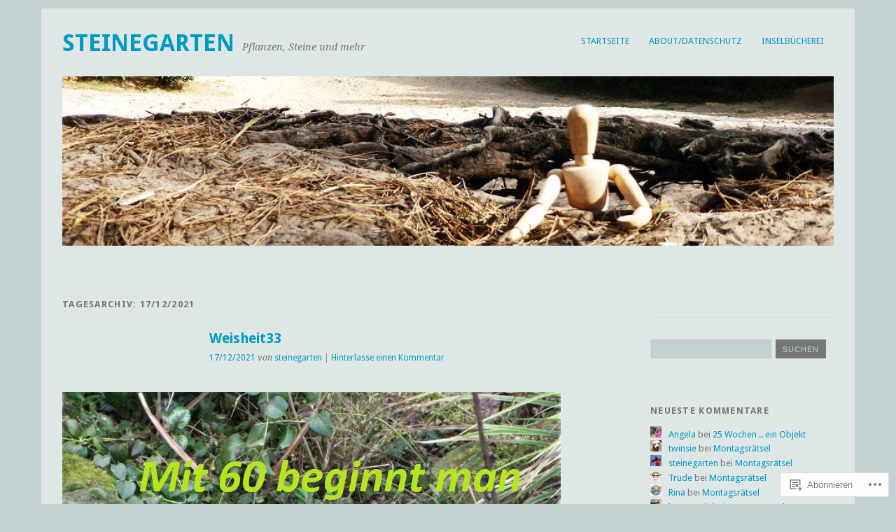

--- FILE ---
content_type: text/html; charset=UTF-8
request_url: https://steinegarten.wordpress.com/2021/12/17/
body_size: 18569
content:
<!DOCTYPE html>
<html lang="de-DE">
<head>
<meta charset="UTF-8" />
<meta name="viewport" content="width=device-width">
<title>17 | Dezember | 2021 | Steinegarten</title>
<link rel="profile" href="http://gmpg.org/xfn/11" />
<link rel="pingback" href="https://steinegarten.wordpress.com/xmlrpc.php" />
<!--[if lt IE 9]>
<script src="https://s0.wp.com/wp-content/themes/pub/yoko/js/html5.js?m=1338255524i" type="text/javascript"></script>
<script src="https://s0.wp.com/wp-content/themes/pub/yoko/js/css3-mediaqueries.js" type="text/javascript"></script>
<![endif]-->
<meta name='robots' content='max-image-preview:large' />
<link rel='dns-prefetch' href='//s0.wp.com' />
<link rel='dns-prefetch' href='//fonts-api.wp.com' />
<link rel="alternate" type="application/rss+xml" title="Steinegarten &raquo; Feed" href="https://steinegarten.wordpress.com/feed/" />
<link rel="alternate" type="application/rss+xml" title="Steinegarten &raquo; Kommentar-Feed" href="https://steinegarten.wordpress.com/comments/feed/" />
	<script type="text/javascript">
		/* <![CDATA[ */
		function addLoadEvent(func) {
			var oldonload = window.onload;
			if (typeof window.onload != 'function') {
				window.onload = func;
			} else {
				window.onload = function () {
					oldonload();
					func();
				}
			}
		}
		/* ]]> */
	</script>
	<style id='wp-emoji-styles-inline-css'>

	img.wp-smiley, img.emoji {
		display: inline !important;
		border: none !important;
		box-shadow: none !important;
		height: 1em !important;
		width: 1em !important;
		margin: 0 0.07em !important;
		vertical-align: -0.1em !important;
		background: none !important;
		padding: 0 !important;
	}
/*# sourceURL=wp-emoji-styles-inline-css */
</style>
<link crossorigin='anonymous' rel='stylesheet' id='all-css-2-1' href='/wp-content/plugins/gutenberg-core/v22.2.0/build/styles/block-library/style.css?m=1764855221i&cssminify=yes' type='text/css' media='all' />
<style id='wp-block-library-inline-css'>
.has-text-align-justify {
	text-align:justify;
}
.has-text-align-justify{text-align:justify;}

/*# sourceURL=wp-block-library-inline-css */
</style><style id='wp-block-heading-inline-css'>
h1:where(.wp-block-heading).has-background,h2:where(.wp-block-heading).has-background,h3:where(.wp-block-heading).has-background,h4:where(.wp-block-heading).has-background,h5:where(.wp-block-heading).has-background,h6:where(.wp-block-heading).has-background{padding:1.25em 2.375em}h1.has-text-align-left[style*=writing-mode]:where([style*=vertical-lr]),h1.has-text-align-right[style*=writing-mode]:where([style*=vertical-rl]),h2.has-text-align-left[style*=writing-mode]:where([style*=vertical-lr]),h2.has-text-align-right[style*=writing-mode]:where([style*=vertical-rl]),h3.has-text-align-left[style*=writing-mode]:where([style*=vertical-lr]),h3.has-text-align-right[style*=writing-mode]:where([style*=vertical-rl]),h4.has-text-align-left[style*=writing-mode]:where([style*=vertical-lr]),h4.has-text-align-right[style*=writing-mode]:where([style*=vertical-rl]),h5.has-text-align-left[style*=writing-mode]:where([style*=vertical-lr]),h5.has-text-align-right[style*=writing-mode]:where([style*=vertical-rl]),h6.has-text-align-left[style*=writing-mode]:where([style*=vertical-lr]),h6.has-text-align-right[style*=writing-mode]:where([style*=vertical-rl]){rotate:180deg}
/*# sourceURL=/wp-content/plugins/gutenberg-core/v22.2.0/build/styles/block-library/heading/style.css */
</style>
<style id='wp-block-list-inline-css'>
ol,ul{box-sizing:border-box}:root :where(.wp-block-list.has-background){padding:1.25em 2.375em}
/*# sourceURL=/wp-content/plugins/gutenberg-core/v22.2.0/build/styles/block-library/list/style.css */
</style>
<style id='global-styles-inline-css'>
:root{--wp--preset--aspect-ratio--square: 1;--wp--preset--aspect-ratio--4-3: 4/3;--wp--preset--aspect-ratio--3-4: 3/4;--wp--preset--aspect-ratio--3-2: 3/2;--wp--preset--aspect-ratio--2-3: 2/3;--wp--preset--aspect-ratio--16-9: 16/9;--wp--preset--aspect-ratio--9-16: 9/16;--wp--preset--color--black: #000000;--wp--preset--color--cyan-bluish-gray: #abb8c3;--wp--preset--color--white: #ffffff;--wp--preset--color--pale-pink: #f78da7;--wp--preset--color--vivid-red: #cf2e2e;--wp--preset--color--luminous-vivid-orange: #ff6900;--wp--preset--color--luminous-vivid-amber: #fcb900;--wp--preset--color--light-green-cyan: #7bdcb5;--wp--preset--color--vivid-green-cyan: #00d084;--wp--preset--color--pale-cyan-blue: #8ed1fc;--wp--preset--color--vivid-cyan-blue: #0693e3;--wp--preset--color--vivid-purple: #9b51e0;--wp--preset--gradient--vivid-cyan-blue-to-vivid-purple: linear-gradient(135deg,rgb(6,147,227) 0%,rgb(155,81,224) 100%);--wp--preset--gradient--light-green-cyan-to-vivid-green-cyan: linear-gradient(135deg,rgb(122,220,180) 0%,rgb(0,208,130) 100%);--wp--preset--gradient--luminous-vivid-amber-to-luminous-vivid-orange: linear-gradient(135deg,rgb(252,185,0) 0%,rgb(255,105,0) 100%);--wp--preset--gradient--luminous-vivid-orange-to-vivid-red: linear-gradient(135deg,rgb(255,105,0) 0%,rgb(207,46,46) 100%);--wp--preset--gradient--very-light-gray-to-cyan-bluish-gray: linear-gradient(135deg,rgb(238,238,238) 0%,rgb(169,184,195) 100%);--wp--preset--gradient--cool-to-warm-spectrum: linear-gradient(135deg,rgb(74,234,220) 0%,rgb(151,120,209) 20%,rgb(207,42,186) 40%,rgb(238,44,130) 60%,rgb(251,105,98) 80%,rgb(254,248,76) 100%);--wp--preset--gradient--blush-light-purple: linear-gradient(135deg,rgb(255,206,236) 0%,rgb(152,150,240) 100%);--wp--preset--gradient--blush-bordeaux: linear-gradient(135deg,rgb(254,205,165) 0%,rgb(254,45,45) 50%,rgb(107,0,62) 100%);--wp--preset--gradient--luminous-dusk: linear-gradient(135deg,rgb(255,203,112) 0%,rgb(199,81,192) 50%,rgb(65,88,208) 100%);--wp--preset--gradient--pale-ocean: linear-gradient(135deg,rgb(255,245,203) 0%,rgb(182,227,212) 50%,rgb(51,167,181) 100%);--wp--preset--gradient--electric-grass: linear-gradient(135deg,rgb(202,248,128) 0%,rgb(113,206,126) 100%);--wp--preset--gradient--midnight: linear-gradient(135deg,rgb(2,3,129) 0%,rgb(40,116,252) 100%);--wp--preset--font-size--small: 13px;--wp--preset--font-size--medium: 20px;--wp--preset--font-size--large: 36px;--wp--preset--font-size--x-large: 42px;--wp--preset--font-family--albert-sans: 'Albert Sans', sans-serif;--wp--preset--font-family--alegreya: Alegreya, serif;--wp--preset--font-family--arvo: Arvo, serif;--wp--preset--font-family--bodoni-moda: 'Bodoni Moda', serif;--wp--preset--font-family--bricolage-grotesque: 'Bricolage Grotesque', sans-serif;--wp--preset--font-family--cabin: Cabin, sans-serif;--wp--preset--font-family--chivo: Chivo, sans-serif;--wp--preset--font-family--commissioner: Commissioner, sans-serif;--wp--preset--font-family--cormorant: Cormorant, serif;--wp--preset--font-family--courier-prime: 'Courier Prime', monospace;--wp--preset--font-family--crimson-pro: 'Crimson Pro', serif;--wp--preset--font-family--dm-mono: 'DM Mono', monospace;--wp--preset--font-family--dm-sans: 'DM Sans', sans-serif;--wp--preset--font-family--dm-serif-display: 'DM Serif Display', serif;--wp--preset--font-family--domine: Domine, serif;--wp--preset--font-family--eb-garamond: 'EB Garamond', serif;--wp--preset--font-family--epilogue: Epilogue, sans-serif;--wp--preset--font-family--fahkwang: Fahkwang, sans-serif;--wp--preset--font-family--figtree: Figtree, sans-serif;--wp--preset--font-family--fira-sans: 'Fira Sans', sans-serif;--wp--preset--font-family--fjalla-one: 'Fjalla One', sans-serif;--wp--preset--font-family--fraunces: Fraunces, serif;--wp--preset--font-family--gabarito: Gabarito, system-ui;--wp--preset--font-family--ibm-plex-mono: 'IBM Plex Mono', monospace;--wp--preset--font-family--ibm-plex-sans: 'IBM Plex Sans', sans-serif;--wp--preset--font-family--ibarra-real-nova: 'Ibarra Real Nova', serif;--wp--preset--font-family--instrument-serif: 'Instrument Serif', serif;--wp--preset--font-family--inter: Inter, sans-serif;--wp--preset--font-family--josefin-sans: 'Josefin Sans', sans-serif;--wp--preset--font-family--jost: Jost, sans-serif;--wp--preset--font-family--libre-baskerville: 'Libre Baskerville', serif;--wp--preset--font-family--libre-franklin: 'Libre Franklin', sans-serif;--wp--preset--font-family--literata: Literata, serif;--wp--preset--font-family--lora: Lora, serif;--wp--preset--font-family--merriweather: Merriweather, serif;--wp--preset--font-family--montserrat: Montserrat, sans-serif;--wp--preset--font-family--newsreader: Newsreader, serif;--wp--preset--font-family--noto-sans-mono: 'Noto Sans Mono', sans-serif;--wp--preset--font-family--nunito: Nunito, sans-serif;--wp--preset--font-family--open-sans: 'Open Sans', sans-serif;--wp--preset--font-family--overpass: Overpass, sans-serif;--wp--preset--font-family--pt-serif: 'PT Serif', serif;--wp--preset--font-family--petrona: Petrona, serif;--wp--preset--font-family--piazzolla: Piazzolla, serif;--wp--preset--font-family--playfair-display: 'Playfair Display', serif;--wp--preset--font-family--plus-jakarta-sans: 'Plus Jakarta Sans', sans-serif;--wp--preset--font-family--poppins: Poppins, sans-serif;--wp--preset--font-family--raleway: Raleway, sans-serif;--wp--preset--font-family--roboto: Roboto, sans-serif;--wp--preset--font-family--roboto-slab: 'Roboto Slab', serif;--wp--preset--font-family--rubik: Rubik, sans-serif;--wp--preset--font-family--rufina: Rufina, serif;--wp--preset--font-family--sora: Sora, sans-serif;--wp--preset--font-family--source-sans-3: 'Source Sans 3', sans-serif;--wp--preset--font-family--source-serif-4: 'Source Serif 4', serif;--wp--preset--font-family--space-mono: 'Space Mono', monospace;--wp--preset--font-family--syne: Syne, sans-serif;--wp--preset--font-family--texturina: Texturina, serif;--wp--preset--font-family--urbanist: Urbanist, sans-serif;--wp--preset--font-family--work-sans: 'Work Sans', sans-serif;--wp--preset--spacing--20: 0.44rem;--wp--preset--spacing--30: 0.67rem;--wp--preset--spacing--40: 1rem;--wp--preset--spacing--50: 1.5rem;--wp--preset--spacing--60: 2.25rem;--wp--preset--spacing--70: 3.38rem;--wp--preset--spacing--80: 5.06rem;--wp--preset--shadow--natural: 6px 6px 9px rgba(0, 0, 0, 0.2);--wp--preset--shadow--deep: 12px 12px 50px rgba(0, 0, 0, 0.4);--wp--preset--shadow--sharp: 6px 6px 0px rgba(0, 0, 0, 0.2);--wp--preset--shadow--outlined: 6px 6px 0px -3px rgb(255, 255, 255), 6px 6px rgb(0, 0, 0);--wp--preset--shadow--crisp: 6px 6px 0px rgb(0, 0, 0);}:where(.is-layout-flex){gap: 0.5em;}:where(.is-layout-grid){gap: 0.5em;}body .is-layout-flex{display: flex;}.is-layout-flex{flex-wrap: wrap;align-items: center;}.is-layout-flex > :is(*, div){margin: 0;}body .is-layout-grid{display: grid;}.is-layout-grid > :is(*, div){margin: 0;}:where(.wp-block-columns.is-layout-flex){gap: 2em;}:where(.wp-block-columns.is-layout-grid){gap: 2em;}:where(.wp-block-post-template.is-layout-flex){gap: 1.25em;}:where(.wp-block-post-template.is-layout-grid){gap: 1.25em;}.has-black-color{color: var(--wp--preset--color--black) !important;}.has-cyan-bluish-gray-color{color: var(--wp--preset--color--cyan-bluish-gray) !important;}.has-white-color{color: var(--wp--preset--color--white) !important;}.has-pale-pink-color{color: var(--wp--preset--color--pale-pink) !important;}.has-vivid-red-color{color: var(--wp--preset--color--vivid-red) !important;}.has-luminous-vivid-orange-color{color: var(--wp--preset--color--luminous-vivid-orange) !important;}.has-luminous-vivid-amber-color{color: var(--wp--preset--color--luminous-vivid-amber) !important;}.has-light-green-cyan-color{color: var(--wp--preset--color--light-green-cyan) !important;}.has-vivid-green-cyan-color{color: var(--wp--preset--color--vivid-green-cyan) !important;}.has-pale-cyan-blue-color{color: var(--wp--preset--color--pale-cyan-blue) !important;}.has-vivid-cyan-blue-color{color: var(--wp--preset--color--vivid-cyan-blue) !important;}.has-vivid-purple-color{color: var(--wp--preset--color--vivid-purple) !important;}.has-black-background-color{background-color: var(--wp--preset--color--black) !important;}.has-cyan-bluish-gray-background-color{background-color: var(--wp--preset--color--cyan-bluish-gray) !important;}.has-white-background-color{background-color: var(--wp--preset--color--white) !important;}.has-pale-pink-background-color{background-color: var(--wp--preset--color--pale-pink) !important;}.has-vivid-red-background-color{background-color: var(--wp--preset--color--vivid-red) !important;}.has-luminous-vivid-orange-background-color{background-color: var(--wp--preset--color--luminous-vivid-orange) !important;}.has-luminous-vivid-amber-background-color{background-color: var(--wp--preset--color--luminous-vivid-amber) !important;}.has-light-green-cyan-background-color{background-color: var(--wp--preset--color--light-green-cyan) !important;}.has-vivid-green-cyan-background-color{background-color: var(--wp--preset--color--vivid-green-cyan) !important;}.has-pale-cyan-blue-background-color{background-color: var(--wp--preset--color--pale-cyan-blue) !important;}.has-vivid-cyan-blue-background-color{background-color: var(--wp--preset--color--vivid-cyan-blue) !important;}.has-vivid-purple-background-color{background-color: var(--wp--preset--color--vivid-purple) !important;}.has-black-border-color{border-color: var(--wp--preset--color--black) !important;}.has-cyan-bluish-gray-border-color{border-color: var(--wp--preset--color--cyan-bluish-gray) !important;}.has-white-border-color{border-color: var(--wp--preset--color--white) !important;}.has-pale-pink-border-color{border-color: var(--wp--preset--color--pale-pink) !important;}.has-vivid-red-border-color{border-color: var(--wp--preset--color--vivid-red) !important;}.has-luminous-vivid-orange-border-color{border-color: var(--wp--preset--color--luminous-vivid-orange) !important;}.has-luminous-vivid-amber-border-color{border-color: var(--wp--preset--color--luminous-vivid-amber) !important;}.has-light-green-cyan-border-color{border-color: var(--wp--preset--color--light-green-cyan) !important;}.has-vivid-green-cyan-border-color{border-color: var(--wp--preset--color--vivid-green-cyan) !important;}.has-pale-cyan-blue-border-color{border-color: var(--wp--preset--color--pale-cyan-blue) !important;}.has-vivid-cyan-blue-border-color{border-color: var(--wp--preset--color--vivid-cyan-blue) !important;}.has-vivid-purple-border-color{border-color: var(--wp--preset--color--vivid-purple) !important;}.has-vivid-cyan-blue-to-vivid-purple-gradient-background{background: var(--wp--preset--gradient--vivid-cyan-blue-to-vivid-purple) !important;}.has-light-green-cyan-to-vivid-green-cyan-gradient-background{background: var(--wp--preset--gradient--light-green-cyan-to-vivid-green-cyan) !important;}.has-luminous-vivid-amber-to-luminous-vivid-orange-gradient-background{background: var(--wp--preset--gradient--luminous-vivid-amber-to-luminous-vivid-orange) !important;}.has-luminous-vivid-orange-to-vivid-red-gradient-background{background: var(--wp--preset--gradient--luminous-vivid-orange-to-vivid-red) !important;}.has-very-light-gray-to-cyan-bluish-gray-gradient-background{background: var(--wp--preset--gradient--very-light-gray-to-cyan-bluish-gray) !important;}.has-cool-to-warm-spectrum-gradient-background{background: var(--wp--preset--gradient--cool-to-warm-spectrum) !important;}.has-blush-light-purple-gradient-background{background: var(--wp--preset--gradient--blush-light-purple) !important;}.has-blush-bordeaux-gradient-background{background: var(--wp--preset--gradient--blush-bordeaux) !important;}.has-luminous-dusk-gradient-background{background: var(--wp--preset--gradient--luminous-dusk) !important;}.has-pale-ocean-gradient-background{background: var(--wp--preset--gradient--pale-ocean) !important;}.has-electric-grass-gradient-background{background: var(--wp--preset--gradient--electric-grass) !important;}.has-midnight-gradient-background{background: var(--wp--preset--gradient--midnight) !important;}.has-small-font-size{font-size: var(--wp--preset--font-size--small) !important;}.has-medium-font-size{font-size: var(--wp--preset--font-size--medium) !important;}.has-large-font-size{font-size: var(--wp--preset--font-size--large) !important;}.has-x-large-font-size{font-size: var(--wp--preset--font-size--x-large) !important;}.has-albert-sans-font-family{font-family: var(--wp--preset--font-family--albert-sans) !important;}.has-alegreya-font-family{font-family: var(--wp--preset--font-family--alegreya) !important;}.has-arvo-font-family{font-family: var(--wp--preset--font-family--arvo) !important;}.has-bodoni-moda-font-family{font-family: var(--wp--preset--font-family--bodoni-moda) !important;}.has-bricolage-grotesque-font-family{font-family: var(--wp--preset--font-family--bricolage-grotesque) !important;}.has-cabin-font-family{font-family: var(--wp--preset--font-family--cabin) !important;}.has-chivo-font-family{font-family: var(--wp--preset--font-family--chivo) !important;}.has-commissioner-font-family{font-family: var(--wp--preset--font-family--commissioner) !important;}.has-cormorant-font-family{font-family: var(--wp--preset--font-family--cormorant) !important;}.has-courier-prime-font-family{font-family: var(--wp--preset--font-family--courier-prime) !important;}.has-crimson-pro-font-family{font-family: var(--wp--preset--font-family--crimson-pro) !important;}.has-dm-mono-font-family{font-family: var(--wp--preset--font-family--dm-mono) !important;}.has-dm-sans-font-family{font-family: var(--wp--preset--font-family--dm-sans) !important;}.has-dm-serif-display-font-family{font-family: var(--wp--preset--font-family--dm-serif-display) !important;}.has-domine-font-family{font-family: var(--wp--preset--font-family--domine) !important;}.has-eb-garamond-font-family{font-family: var(--wp--preset--font-family--eb-garamond) !important;}.has-epilogue-font-family{font-family: var(--wp--preset--font-family--epilogue) !important;}.has-fahkwang-font-family{font-family: var(--wp--preset--font-family--fahkwang) !important;}.has-figtree-font-family{font-family: var(--wp--preset--font-family--figtree) !important;}.has-fira-sans-font-family{font-family: var(--wp--preset--font-family--fira-sans) !important;}.has-fjalla-one-font-family{font-family: var(--wp--preset--font-family--fjalla-one) !important;}.has-fraunces-font-family{font-family: var(--wp--preset--font-family--fraunces) !important;}.has-gabarito-font-family{font-family: var(--wp--preset--font-family--gabarito) !important;}.has-ibm-plex-mono-font-family{font-family: var(--wp--preset--font-family--ibm-plex-mono) !important;}.has-ibm-plex-sans-font-family{font-family: var(--wp--preset--font-family--ibm-plex-sans) !important;}.has-ibarra-real-nova-font-family{font-family: var(--wp--preset--font-family--ibarra-real-nova) !important;}.has-instrument-serif-font-family{font-family: var(--wp--preset--font-family--instrument-serif) !important;}.has-inter-font-family{font-family: var(--wp--preset--font-family--inter) !important;}.has-josefin-sans-font-family{font-family: var(--wp--preset--font-family--josefin-sans) !important;}.has-jost-font-family{font-family: var(--wp--preset--font-family--jost) !important;}.has-libre-baskerville-font-family{font-family: var(--wp--preset--font-family--libre-baskerville) !important;}.has-libre-franklin-font-family{font-family: var(--wp--preset--font-family--libre-franklin) !important;}.has-literata-font-family{font-family: var(--wp--preset--font-family--literata) !important;}.has-lora-font-family{font-family: var(--wp--preset--font-family--lora) !important;}.has-merriweather-font-family{font-family: var(--wp--preset--font-family--merriweather) !important;}.has-montserrat-font-family{font-family: var(--wp--preset--font-family--montserrat) !important;}.has-newsreader-font-family{font-family: var(--wp--preset--font-family--newsreader) !important;}.has-noto-sans-mono-font-family{font-family: var(--wp--preset--font-family--noto-sans-mono) !important;}.has-nunito-font-family{font-family: var(--wp--preset--font-family--nunito) !important;}.has-open-sans-font-family{font-family: var(--wp--preset--font-family--open-sans) !important;}.has-overpass-font-family{font-family: var(--wp--preset--font-family--overpass) !important;}.has-pt-serif-font-family{font-family: var(--wp--preset--font-family--pt-serif) !important;}.has-petrona-font-family{font-family: var(--wp--preset--font-family--petrona) !important;}.has-piazzolla-font-family{font-family: var(--wp--preset--font-family--piazzolla) !important;}.has-playfair-display-font-family{font-family: var(--wp--preset--font-family--playfair-display) !important;}.has-plus-jakarta-sans-font-family{font-family: var(--wp--preset--font-family--plus-jakarta-sans) !important;}.has-poppins-font-family{font-family: var(--wp--preset--font-family--poppins) !important;}.has-raleway-font-family{font-family: var(--wp--preset--font-family--raleway) !important;}.has-roboto-font-family{font-family: var(--wp--preset--font-family--roboto) !important;}.has-roboto-slab-font-family{font-family: var(--wp--preset--font-family--roboto-slab) !important;}.has-rubik-font-family{font-family: var(--wp--preset--font-family--rubik) !important;}.has-rufina-font-family{font-family: var(--wp--preset--font-family--rufina) !important;}.has-sora-font-family{font-family: var(--wp--preset--font-family--sora) !important;}.has-source-sans-3-font-family{font-family: var(--wp--preset--font-family--source-sans-3) !important;}.has-source-serif-4-font-family{font-family: var(--wp--preset--font-family--source-serif-4) !important;}.has-space-mono-font-family{font-family: var(--wp--preset--font-family--space-mono) !important;}.has-syne-font-family{font-family: var(--wp--preset--font-family--syne) !important;}.has-texturina-font-family{font-family: var(--wp--preset--font-family--texturina) !important;}.has-urbanist-font-family{font-family: var(--wp--preset--font-family--urbanist) !important;}.has-work-sans-font-family{font-family: var(--wp--preset--font-family--work-sans) !important;}
/*# sourceURL=global-styles-inline-css */
</style>

<style id='classic-theme-styles-inline-css'>
/*! This file is auto-generated */
.wp-block-button__link{color:#fff;background-color:#32373c;border-radius:9999px;box-shadow:none;text-decoration:none;padding:calc(.667em + 2px) calc(1.333em + 2px);font-size:1.125em}.wp-block-file__button{background:#32373c;color:#fff;text-decoration:none}
/*# sourceURL=/wp-includes/css/classic-themes.min.css */
</style>
<link crossorigin='anonymous' rel='stylesheet' id='all-css-4-1' href='/_static/??-eJx9jsEOgjAQRH/I7QqCeDF+Cy0brXTphm0l/L01Jmhi4mUOk/cmg4uAi1OiKaGEfPWToos2RDcq1qY6mQrUswSCmR6mwcFr2gjQtAYyTnWHX0Oc4bM1U+lZ+vQimAbfUyAu2D9tkeKAtTKTKpRknxnSrYj6471rlGxxjWPE7dSFz1XXHPbdsW3r+xP5RFYS&cssminify=yes' type='text/css' media='all' />
<link rel='stylesheet' id='yoko-fonts-css' href='https://fonts-api.wp.com/css?family=Droid+Sans%3Aregular%2Cbold%7CDroid+Serif%3Aregular%2Citalic%2Cbold%2Cbolditalic&#038;subset=latin&#038;ver=6.9-RC2-61304' media='all' />
<link crossorigin='anonymous' rel='stylesheet' id='all-css-6-1' href='/_static/??-eJx9y0EKhDAMQNELWYNQcVyIZ9ESO9E2KTZl8PajO4Vhdv8tPnySccKKrBCLSaF44gw7zkH8mR5cvrM+WcHvyaOYIG5SEn7ALGGi/d9KvBCTHqBvjJghlRkO2eR6xjg0tu2tfXWNXb9Z4EGA&cssminify=yes' type='text/css' media='all' />
<style id='jetpack-global-styles-frontend-style-inline-css'>
:root { --font-headings: unset; --font-base: unset; --font-headings-default: -apple-system,BlinkMacSystemFont,"Segoe UI",Roboto,Oxygen-Sans,Ubuntu,Cantarell,"Helvetica Neue",sans-serif; --font-base-default: -apple-system,BlinkMacSystemFont,"Segoe UI",Roboto,Oxygen-Sans,Ubuntu,Cantarell,"Helvetica Neue",sans-serif;}
/*# sourceURL=jetpack-global-styles-frontend-style-inline-css */
</style>
<link crossorigin='anonymous' rel='stylesheet' id='all-css-8-1' href='/wp-content/themes/h4/global.css?m=1420737423i&cssminify=yes' type='text/css' media='all' />
<script type="text/javascript" id="wpcom-actionbar-placeholder-js-extra">
/* <![CDATA[ */
var actionbardata = {"siteID":"8367084","postID":"0","siteURL":"https://steinegarten.wordpress.com","xhrURL":"https://steinegarten.wordpress.com/wp-admin/admin-ajax.php","nonce":"761f12cbc2","isLoggedIn":"","statusMessage":"","subsEmailDefault":"instantly","proxyScriptUrl":"https://s0.wp.com/wp-content/js/wpcom-proxy-request.js?m=1513050504i&amp;ver=20211021","i18n":{"followedText":"Neue Beitr\u00e4ge von dieser Website erscheinen nun in deinem \u003Ca href=\"https://wordpress.com/reader\"\u003EReader\u003C/a\u003E","foldBar":"Diese Leiste einklappen","unfoldBar":"Diese Leiste aufklappen","shortLinkCopied":"Kurzlink in Zwischenablage kopiert"}};
//# sourceURL=wpcom-actionbar-placeholder-js-extra
/* ]]> */
</script>
<script type="text/javascript" id="jetpack-mu-wpcom-settings-js-before">
/* <![CDATA[ */
var JETPACK_MU_WPCOM_SETTINGS = {"assetsUrl":"https://s0.wp.com/wp-content/mu-plugins/jetpack-mu-wpcom-plugin/moon/jetpack_vendor/automattic/jetpack-mu-wpcom/src/build/"};
//# sourceURL=jetpack-mu-wpcom-settings-js-before
/* ]]> */
</script>
<script crossorigin='anonymous' type='text/javascript'  src='/wp-content/js/rlt-proxy.js?m=1720530689i'></script>
<script type="text/javascript" id="rlt-proxy-js-after">
/* <![CDATA[ */
	rltInitialize( {"token":null,"iframeOrigins":["https:\/\/widgets.wp.com"]} );
//# sourceURL=rlt-proxy-js-after
/* ]]> */
</script>
<link rel="EditURI" type="application/rsd+xml" title="RSD" href="https://steinegarten.wordpress.com/xmlrpc.php?rsd" />
<meta name="generator" content="WordPress.com" />

<!-- Jetpack Open Graph Tags -->
<meta property="og:type" content="website" />
<meta property="og:title" content="17/12/2021 &#8211; Steinegarten" />
<meta property="og:site_name" content="Steinegarten" />
<meta property="og:image" content="https://s0.wp.com/i/blank.jpg?m=1383295312i" />
<meta property="og:image:width" content="200" />
<meta property="og:image:height" content="200" />
<meta property="og:image:alt" content="" />
<meta property="og:locale" content="de_DE" />
<meta property="fb:app_id" content="249643311490" />

<!-- End Jetpack Open Graph Tags -->
<link rel="shortcut icon" type="image/x-icon" href="https://s0.wp.com/i/favicon.ico?m=1713425267i" sizes="16x16 24x24 32x32 48x48" />
<link rel="icon" type="image/x-icon" href="https://s0.wp.com/i/favicon.ico?m=1713425267i" sizes="16x16 24x24 32x32 48x48" />
<link rel="apple-touch-icon" href="https://s0.wp.com/i/webclip.png?m=1713868326i" />
<link rel='openid.server' href='https://steinegarten.wordpress.com/?openidserver=1' />
<link rel='openid.delegate' href='https://steinegarten.wordpress.com/' />
<link rel="search" type="application/opensearchdescription+xml" href="https://steinegarten.wordpress.com/osd.xml" title="Steinegarten" />
<link rel="search" type="application/opensearchdescription+xml" href="https://s1.wp.com/opensearch.xml" title="WordPress.com" />
<meta name="theme-color" content="#c2d0d1" />
<style type="text/css">.recentcomments a{display:inline !important;padding:0 !important;margin:0 !important;}</style>		<style type="text/css">
			.recentcomments a {
				display: inline !important;
				padding: 0 !important;
				margin: 0 !important;
			}

			table.recentcommentsavatartop img.avatar, table.recentcommentsavatarend img.avatar {
				border: 0px;
				margin: 0;
			}

			table.recentcommentsavatartop a, table.recentcommentsavatarend a {
				border: 0px !important;
				background-color: transparent !important;
			}

			td.recentcommentsavatarend, td.recentcommentsavatartop {
				padding: 0px 0px 1px 0px;
				margin: 0px;
			}

			td.recentcommentstextend {
				border: none !important;
				padding: 0px 0px 2px 10px;
			}

			.rtl td.recentcommentstextend {
				padding: 0px 10px 2px 0px;
			}

			td.recentcommentstexttop {
				border: none;
				padding: 0px 0px 0px 10px;
			}

			.rtl td.recentcommentstexttop {
				padding: 0px 10px 0px 0px;
			}
		</style>
		<meta name="description" content="1 Beitrag von steinegarten am December 17, 2021 veröffentlicht" />
<style type="text/css" id="custom-background-css">
body.custom-background { background-color: #c2d0d1; }
</style>
	<style type="text/css" id="custom-colors-css">	@media screen and (max-width:620px) {
		#branding #mainnav li:hover > a,
		#branding #mainnav ul ul :hover > a,
		#branding #mainnav ul ul a {
			background: transparent !important;
		}
	}
body { background-color: #C2D0D1;}
#page { background-color: #DFE6E6;}
#branding #mainnav ul li a:hover, #branding #mainnav li:hover > a, #branding #mainnav ul ul :hover > a { background-color: #C2D0D1;}
#branding #mainnav ul ul a { background-color: #EDF1F1;}
#content .sticky { background-color: #C2D0D1;}
.page-link { background-color: #C2D0D1;}
#flickr_badge_wrapper { background-color: #DFE6E6;}
#content .post .author-info { background-color: #C2D0D1;}
#content #comments #respond { background-color: #C2D0D1;}
.searchform .search-input { background-color: #C2D0D1;}
.searchsubmit, .searchsubmit:hover { color: #C2D0D1;}
</style>
</head>
<body class="archive date custom-background wp-theme-pubyoko customizer-styles-applied jetpack-reblog-enabled custom-colors">
<div id="page" class="clearfix">
	<header id="branding">
		<nav id="mainnav" class="clearfix" role="navigation">
			<button class="menu-toggle">Menü</button>
			<div class="menu"><ul>
<li ><a href="https://steinegarten.wordpress.com/">Startseite</a></li><li class="page_item page-item-2144"><a href="https://steinegarten.wordpress.com/about/">About/Datenschutz</a></li>
<li class="page_item page-item-15482"><a href="https://steinegarten.wordpress.com/inselbucherei/">InselBücherei</a></li>
</ul></div>
		</nav><!-- end mainnav -->

		<hgroup id="site-title">
			<a href="https://steinegarten.wordpress.com/" class="site-logo-link" rel="home" itemprop="url"></a>			<h1><a href="https://steinegarten.wordpress.com/" title="Steinegarten">Steinegarten</a></h1>
			<h2 id="site-description">Pflanzen, Steine und mehr</h2>
		</hgroup><!-- end site-title -->

					<img src="https://steinegarten.files.wordpress.com/2018/09/cropped-wald2.jpg" class="headerimage" width="1102" height="242>" alt="" />
				<div class="clear"></div>

			</header><!-- end header -->
<div id="wrap">
<div id="main" class="one-sidebar">

	<div id="content" class="site-content">

		<header class="page-header">
			<h1 class="page-title">
									Tagesarchiv: <span>17/12/2021</span>							</h1>
		</header><!-- end page header -->

					
<article id="post-9662" class="post-9662 post type-post status-publish format-image hentry category-bibliosteine category-fotoprojekte tag-kugel-fotos tag-literatur post_format-post-format-image">

	<div class="entry-post-format">
		<header class="entry-header">
			<h2 class="entry-title"><a href="https://steinegarten.wordpress.com/2021/12/17/weisheit33/" rel="bookmark">Weisheit33</a></h2>
			<p>
				<a href="https://steinegarten.wordpress.com/2021/12/17/weisheit33/" title="06:36" rel="bookmark"><time class="entry-date" datetime="2021-12-17T06:36:00+01:00" pubdate>17/12/2021</time></a><span class="byline"> von <span class="author vcard"><a class="url fn n" href="https://steinegarten.wordpress.com/author/steinegarten/" title="Zeige alle Beiträge von steinegarten" rel="author">steinegarten</a></span></span>									<span class="comments-link"><a href="https://steinegarten.wordpress.com/2021/12/17/weisheit33/#respond">Hinterlasse einen Kommentar</a></span>
							</p>
		</header><!-- end entry-header -->

		<p><img class="alignnone size-full wp-image-9663" src="https://steinegarten.wordpress.com/wp-content/uploads/2021/12/weisheit31.jpg?w=611" alt="Weisheit31"   srcset="https://steinegarten.wordpress.com/wp-content/uploads/2021/12/weisheit31.jpg 712w, https://steinegarten.wordpress.com/wp-content/uploads/2021/12/weisheit31.jpg?w=112&amp;h=150 112w, https://steinegarten.wordpress.com/wp-content/uploads/2021/12/weisheit31.jpg?w=360&amp;h=480 360w" sizes="(max-width: 712px) 100vw, 712px" /></p>
		
		<footer class="entry-meta">
			<p>
				Kategorien: <a href="https://steinegarten.wordpress.com/category/bibliosteine/" rel="category tag">BiblioSteine</a>, <a href="https://steinegarten.wordpress.com/category/fotoprojekte/" rel="category tag">Fotoprojekte</a> | Tags: <a href="https://steinegarten.wordpress.com/tag/kugel-fotos/" rel="tag">Kugel-Fotos</a>, <a href="https://steinegarten.wordpress.com/tag/literatur/" rel="tag">Literatur</a> | <a href="https://steinegarten.wordpress.com/2021/12/17/weisheit33/" title="Permanentlink zu Weisheit33" rel="bookmark">Permanentlink</a>.							</p>
		</footer><!-- end entry-meta -->
	</div><!-- end entry-post-format -->

</article>		
			<nav role="navigation" id="nav-below" class="site-navigation paging-navigation">
		<h1 class="assistive-text">Beitragsnavigation</h1>

	
	</nav><!-- #nav-below -->
	
	</div><!-- end content -->


	<div id="secondary" class="widget-area" role="complementary">
					</div><!-- #secondary .widget-area -->
</div><!-- end main -->

<div id="tertiary" class="widget-area" role="complementary">
	<aside id="follow_button_widget-2" class="widget widget_follow_button_widget">
		<a class="wordpress-follow-button" href="https://steinegarten.wordpress.com" data-blog="8367084" data-lang="de" >Follow Steinegarten on WordPress.com</a>
		<script type="text/javascript">(function(d){ window.wpcomPlatform = {"titles":{"timelines":"Einbettbare Chroniken","followButton":"Folgen-Button","wpEmbeds":"WordPress-Einbettungen"}}; var f = d.getElementsByTagName('SCRIPT')[0], p = d.createElement('SCRIPT');p.type = 'text/javascript';p.async = true;p.src = '//widgets.wp.com/platform.js';f.parentNode.insertBefore(p,f);}(document));</script>

		</aside><aside id="search-3" class="widget widget_search">
<form role="search" method="get" class="searchform" action="https://steinegarten.wordpress.com/" >
	<div>
		<label class="screen-reader-text" for="s">Suche nach:</label>
		<input type="text" class="search-input" value="" name="s" id="s" />
		<input type="submit" class="searchsubmit" value="Suchen" />
	</div>
</form></aside><aside id="recent-comments-2" class="widget widget_recent_comments"><h3 class="widget-title">Neueste Kommentare</h3>				<table class="recentcommentsavatar" cellspacing="0" cellpadding="0" border="0">
					<tr><td title="Angela" class="recentcommentsavatartop" style="height:16px; width:16px;"><a href="https://allmien.de" rel="nofollow"><img referrerpolicy="no-referrer" alt='Avatar von Angela' src='https://2.gravatar.com/avatar/813ff8a1d68d69833c7ef4e8ccf6da64e367c46319a4351afa30030e58067e54?s=16&#038;d=monsterid&#038;r=G' srcset='https://2.gravatar.com/avatar/813ff8a1d68d69833c7ef4e8ccf6da64e367c46319a4351afa30030e58067e54?s=16&#038;d=monsterid&#038;r=G 1x, https://2.gravatar.com/avatar/813ff8a1d68d69833c7ef4e8ccf6da64e367c46319a4351afa30030e58067e54?s=24&#038;d=monsterid&#038;r=G 1.5x, https://2.gravatar.com/avatar/813ff8a1d68d69833c7ef4e8ccf6da64e367c46319a4351afa30030e58067e54?s=32&#038;d=monsterid&#038;r=G 2x, https://2.gravatar.com/avatar/813ff8a1d68d69833c7ef4e8ccf6da64e367c46319a4351afa30030e58067e54?s=48&#038;d=monsterid&#038;r=G 3x, https://2.gravatar.com/avatar/813ff8a1d68d69833c7ef4e8ccf6da64e367c46319a4351afa30030e58067e54?s=64&#038;d=monsterid&#038;r=G 4x' class='avatar avatar-16' height='16' width='16' loading='lazy' decoding='async' /></a></td><td class="recentcommentstexttop" style=""><a href="https://allmien.de" rel="nofollow">Angela</a> bei <a href="https://steinegarten.wordpress.com/2026/01/18/25-wochen-ein-objekt-2/#comment-11303">25 Wochen .. ein&nbsp;Objekt</a></td></tr><tr><td title="twinsie" class="recentcommentsavatarend" style="height:16px; width:16px;"><a href="http://twinsie.wordpress.com" rel="nofollow"><img referrerpolicy="no-referrer" alt='Avatar von twinsie' src='https://2.gravatar.com/avatar/2de9f50332f32216cbc4ead44169ad3a31130813c742b3708ad98399730cc4a4?s=16&#038;d=monsterid&#038;r=G' srcset='https://2.gravatar.com/avatar/2de9f50332f32216cbc4ead44169ad3a31130813c742b3708ad98399730cc4a4?s=16&#038;d=monsterid&#038;r=G 1x, https://2.gravatar.com/avatar/2de9f50332f32216cbc4ead44169ad3a31130813c742b3708ad98399730cc4a4?s=24&#038;d=monsterid&#038;r=G 1.5x, https://2.gravatar.com/avatar/2de9f50332f32216cbc4ead44169ad3a31130813c742b3708ad98399730cc4a4?s=32&#038;d=monsterid&#038;r=G 2x, https://2.gravatar.com/avatar/2de9f50332f32216cbc4ead44169ad3a31130813c742b3708ad98399730cc4a4?s=48&#038;d=monsterid&#038;r=G 3x, https://2.gravatar.com/avatar/2de9f50332f32216cbc4ead44169ad3a31130813c742b3708ad98399730cc4a4?s=64&#038;d=monsterid&#038;r=G 4x' class='avatar avatar-16' height='16' width='16' loading='lazy' decoding='async' /></a></td><td class="recentcommentstextend" style=""><a href="http://twinsie.wordpress.com" rel="nofollow">twinsie</a> bei <a href="https://steinegarten.wordpress.com/2026/01/19/montagsraetsel-3/#comment-11301">Montagsrätsel</a></td></tr><tr><td title="steinegarten" class="recentcommentsavatarend" style="height:16px; width:16px;"><a href="https://steinegarten.wordpress.com" rel="nofollow"><img referrerpolicy="no-referrer" alt='Avatar von steinegarten' src='https://0.gravatar.com/avatar/9a0baba65721b76a1810cd2dd1342cfc59b469bd28b540633a4bd6ebfa152067?s=16&#038;d=monsterid&#038;r=G' srcset='https://0.gravatar.com/avatar/9a0baba65721b76a1810cd2dd1342cfc59b469bd28b540633a4bd6ebfa152067?s=16&#038;d=monsterid&#038;r=G 1x, https://0.gravatar.com/avatar/9a0baba65721b76a1810cd2dd1342cfc59b469bd28b540633a4bd6ebfa152067?s=24&#038;d=monsterid&#038;r=G 1.5x, https://0.gravatar.com/avatar/9a0baba65721b76a1810cd2dd1342cfc59b469bd28b540633a4bd6ebfa152067?s=32&#038;d=monsterid&#038;r=G 2x, https://0.gravatar.com/avatar/9a0baba65721b76a1810cd2dd1342cfc59b469bd28b540633a4bd6ebfa152067?s=48&#038;d=monsterid&#038;r=G 3x, https://0.gravatar.com/avatar/9a0baba65721b76a1810cd2dd1342cfc59b469bd28b540633a4bd6ebfa152067?s=64&#038;d=monsterid&#038;r=G 4x' class='avatar avatar-16' height='16' width='16' loading='lazy' decoding='async' /></a></td><td class="recentcommentstextend" style=""><a href="https://steinegarten.wordpress.com" rel="nofollow">steinegarten</a> bei <a href="https://steinegarten.wordpress.com/2026/01/19/montagsraetsel-3/#comment-11300">Montagsrätsel</a></td></tr><tr><td title="Trude" class="recentcommentsavatarend" style="height:16px; width:16px;"><a href="https://meinunperfektesleben20.wordpress.com/" rel="nofollow"><img referrerpolicy="no-referrer" alt='Avatar von Trude' src='https://2.gravatar.com/avatar/b26b98ad624411ca9f95e8132fba39c6d73198fcb12636dec4e31147d6352804?s=16&#038;d=monsterid&#038;r=G' srcset='https://2.gravatar.com/avatar/b26b98ad624411ca9f95e8132fba39c6d73198fcb12636dec4e31147d6352804?s=16&#038;d=monsterid&#038;r=G 1x, https://2.gravatar.com/avatar/b26b98ad624411ca9f95e8132fba39c6d73198fcb12636dec4e31147d6352804?s=24&#038;d=monsterid&#038;r=G 1.5x, https://2.gravatar.com/avatar/b26b98ad624411ca9f95e8132fba39c6d73198fcb12636dec4e31147d6352804?s=32&#038;d=monsterid&#038;r=G 2x, https://2.gravatar.com/avatar/b26b98ad624411ca9f95e8132fba39c6d73198fcb12636dec4e31147d6352804?s=48&#038;d=monsterid&#038;r=G 3x, https://2.gravatar.com/avatar/b26b98ad624411ca9f95e8132fba39c6d73198fcb12636dec4e31147d6352804?s=64&#038;d=monsterid&#038;r=G 4x' class='avatar avatar-16' height='16' width='16' loading='lazy' decoding='async' /></a></td><td class="recentcommentstextend" style=""><a href="https://meinunperfektesleben20.wordpress.com/" rel="nofollow">Trude</a> bei <a href="https://steinegarten.wordpress.com/2026/01/19/montagsraetsel-3/#comment-11299">Montagsrätsel</a></td></tr><tr><td title="Rina" class="recentcommentsavatarend" style="height:16px; width:16px;"><a href="https://flashtaig.wordpress.com/" rel="nofollow"><img referrerpolicy="no-referrer" alt='Avatar von Rina' src='https://0.gravatar.com/avatar/391b18f6dd234494032a44407210c0ac02d66a45e8258aa10de918cc6a60cb4c?s=16&#038;d=monsterid&#038;r=G' srcset='https://0.gravatar.com/avatar/391b18f6dd234494032a44407210c0ac02d66a45e8258aa10de918cc6a60cb4c?s=16&#038;d=monsterid&#038;r=G 1x, https://0.gravatar.com/avatar/391b18f6dd234494032a44407210c0ac02d66a45e8258aa10de918cc6a60cb4c?s=24&#038;d=monsterid&#038;r=G 1.5x, https://0.gravatar.com/avatar/391b18f6dd234494032a44407210c0ac02d66a45e8258aa10de918cc6a60cb4c?s=32&#038;d=monsterid&#038;r=G 2x, https://0.gravatar.com/avatar/391b18f6dd234494032a44407210c0ac02d66a45e8258aa10de918cc6a60cb4c?s=48&#038;d=monsterid&#038;r=G 3x, https://0.gravatar.com/avatar/391b18f6dd234494032a44407210c0ac02d66a45e8258aa10de918cc6a60cb4c?s=64&#038;d=monsterid&#038;r=G 4x' class='avatar avatar-16' height='16' width='16' loading='lazy' decoding='async' /></a></td><td class="recentcommentstextend" style=""><a href="https://flashtaig.wordpress.com/" rel="nofollow">Rina</a> bei <a href="https://steinegarten.wordpress.com/2026/01/19/montagsraetsel-3/#comment-11298">Montagsrätsel</a></td></tr><tr><td title="hanneweb" class="recentcommentsavatarend" style="height:16px; width:16px;"><a href="http://hanneweb.wordpress.com" rel="nofollow"><img referrerpolicy="no-referrer" alt='Avatar von hanneweb' src='https://2.gravatar.com/avatar/84f2ec7d27036d7507336afef0e25de13c68e4c47f88f24c60ae32eba19ef59c?s=16&#038;d=monsterid&#038;r=G' srcset='https://2.gravatar.com/avatar/84f2ec7d27036d7507336afef0e25de13c68e4c47f88f24c60ae32eba19ef59c?s=16&#038;d=monsterid&#038;r=G 1x, https://2.gravatar.com/avatar/84f2ec7d27036d7507336afef0e25de13c68e4c47f88f24c60ae32eba19ef59c?s=24&#038;d=monsterid&#038;r=G 1.5x, https://2.gravatar.com/avatar/84f2ec7d27036d7507336afef0e25de13c68e4c47f88f24c60ae32eba19ef59c?s=32&#038;d=monsterid&#038;r=G 2x, https://2.gravatar.com/avatar/84f2ec7d27036d7507336afef0e25de13c68e4c47f88f24c60ae32eba19ef59c?s=48&#038;d=monsterid&#038;r=G 3x, https://2.gravatar.com/avatar/84f2ec7d27036d7507336afef0e25de13c68e4c47f88f24c60ae32eba19ef59c?s=64&#038;d=monsterid&#038;r=G 4x' class='avatar avatar-16' height='16' width='16' loading='lazy' decoding='async' /></a></td><td class="recentcommentstextend" style=""><a href="http://hanneweb.wordpress.com" rel="nofollow">hanneweb</a> bei <a href="https://steinegarten.wordpress.com/2026/01/19/montagsraetsel-3/#comment-11297">Montagsrätsel</a></td></tr><tr><td title="Nati" class="recentcommentsavatarend" style="height:16px; width:16px;"><a href="http://natisgartentraum.wordpress.com" rel="nofollow"><img referrerpolicy="no-referrer" alt='Avatar von Nati' src='https://2.gravatar.com/avatar/5c9db8e48b9085a5e750558488f7f916d1dd4c82343a4b875eb77028b7fead0b?s=16&#038;d=monsterid&#038;r=G' srcset='https://2.gravatar.com/avatar/5c9db8e48b9085a5e750558488f7f916d1dd4c82343a4b875eb77028b7fead0b?s=16&#038;d=monsterid&#038;r=G 1x, https://2.gravatar.com/avatar/5c9db8e48b9085a5e750558488f7f916d1dd4c82343a4b875eb77028b7fead0b?s=24&#038;d=monsterid&#038;r=G 1.5x, https://2.gravatar.com/avatar/5c9db8e48b9085a5e750558488f7f916d1dd4c82343a4b875eb77028b7fead0b?s=32&#038;d=monsterid&#038;r=G 2x, https://2.gravatar.com/avatar/5c9db8e48b9085a5e750558488f7f916d1dd4c82343a4b875eb77028b7fead0b?s=48&#038;d=monsterid&#038;r=G 3x, https://2.gravatar.com/avatar/5c9db8e48b9085a5e750558488f7f916d1dd4c82343a4b875eb77028b7fead0b?s=64&#038;d=monsterid&#038;r=G 4x' class='avatar avatar-16' height='16' width='16' loading='lazy' decoding='async' /></a></td><td class="recentcommentstextend" style=""><a href="http://natisgartentraum.wordpress.com" rel="nofollow">Nati</a> bei <a href="https://steinegarten.wordpress.com/2026/01/19/montagsraetsel-3/#comment-11296">Montagsrätsel</a></td></tr><tr><td title="Wortman" class="recentcommentsavatarend" style="height:16px; width:16px;"><a href="http://wortman.wordpress.com" rel="nofollow"><img referrerpolicy="no-referrer" alt='Avatar von Wortman' src='https://0.gravatar.com/avatar/937aed2b2ca58a5c7cc24c1b22f05f9b5497bc7612c4c7b54c0815f45288b857?s=16&#038;d=monsterid&#038;r=G' srcset='https://0.gravatar.com/avatar/937aed2b2ca58a5c7cc24c1b22f05f9b5497bc7612c4c7b54c0815f45288b857?s=16&#038;d=monsterid&#038;r=G 1x, https://0.gravatar.com/avatar/937aed2b2ca58a5c7cc24c1b22f05f9b5497bc7612c4c7b54c0815f45288b857?s=24&#038;d=monsterid&#038;r=G 1.5x, https://0.gravatar.com/avatar/937aed2b2ca58a5c7cc24c1b22f05f9b5497bc7612c4c7b54c0815f45288b857?s=32&#038;d=monsterid&#038;r=G 2x, https://0.gravatar.com/avatar/937aed2b2ca58a5c7cc24c1b22f05f9b5497bc7612c4c7b54c0815f45288b857?s=48&#038;d=monsterid&#038;r=G 3x, https://0.gravatar.com/avatar/937aed2b2ca58a5c7cc24c1b22f05f9b5497bc7612c4c7b54c0815f45288b857?s=64&#038;d=monsterid&#038;r=G 4x' class='avatar avatar-16' height='16' width='16' loading='lazy' decoding='async' /></a></td><td class="recentcommentstextend" style=""><a href="http://wortman.wordpress.com" rel="nofollow">Wortman</a> bei <a href="https://steinegarten.wordpress.com/2026/01/19/montagsraetsel-3/#comment-11295">Montagsrätsel</a></td></tr>				</table>
				</aside><aside id="categories-2" class="widget widget_categories"><h3 class="widget-title">Kategorien</h3><form action="https://steinegarten.wordpress.com" method="get"><label class="screen-reader-text" for="cat">Kategorien</label><select  name='cat' id='cat' class='postform'>
	<option value='-1'>Kategorie auswählen</option>
	<option class="level-0" value="13911">Allgemeines</option>
	<option class="level-0" value="22205939">BiblioSteine</option>
	<option class="level-0" value="315221577">Dienstags gehts RUND</option>
	<option class="level-0" value="266049">Fotoprojekte</option>
	<option class="level-0" value="153222">Garten</option>
	<option class="level-0" value="7465683">Holzfigur</option>
	<option class="level-0" value="20447179">I see faces</option>
	<option class="level-0" value="1093512">Knöpfe</option>
	<option class="level-0" value="693539916">Kugel-Fotos</option>
	<option class="level-0" value="582615162">Leben mit Büchern</option>
	<option class="level-0" value="317671024">Magic Letters 2015</option>
	<option class="level-0" value="553681516">Magische Mottos 2016/17</option>
	<option class="level-0" value="63083716">Montagsherz</option>
	<option class="level-0" value="7931540">Pflanze des Monats</option>
	<option class="level-0" value="601755227">SchwarzWeißProjekte</option>
	<option class="level-0" value="453871915">Sonntagskunst</option>
	<option class="level-0" value="441371700">TassenTango 2013-16</option>
	<option class="level-0" value="25442">Tiere</option>
	<option class="level-0" value="1654582">Underfoot</option>
	<option class="level-0" value="6266781">Wandel der Zeit</option>
</select>
</form><script type="text/javascript">
/* <![CDATA[ */

( ( dropdownId ) => {
	const dropdown = document.getElementById( dropdownId );
	function onSelectChange() {
		setTimeout( () => {
			if ( 'escape' === dropdown.dataset.lastkey ) {
				return;
			}
			if ( dropdown.value && parseInt( dropdown.value ) > 0 && dropdown instanceof HTMLSelectElement ) {
				dropdown.parentElement.submit();
			}
		}, 250 );
	}
	function onKeyUp( event ) {
		if ( 'Escape' === event.key ) {
			dropdown.dataset.lastkey = 'escape';
		} else {
			delete dropdown.dataset.lastkey;
		}
	}
	function onClick() {
		delete dropdown.dataset.lastkey;
	}
	dropdown.addEventListener( 'keyup', onKeyUp );
	dropdown.addEventListener( 'click', onClick );
	dropdown.addEventListener( 'change', onSelectChange );
})( "cat" );

//# sourceURL=WP_Widget_Categories%3A%3Awidget
/* ]]> */
</script>
</aside><aside id="wp_tag_cloud-2" class="widget wp_widget_tag_cloud"><h3 class="widget-title">Themen</h3><a href="https://steinegarten.wordpress.com/tag/abc/" class="tag-cloud-link tag-link-9458 tag-link-position-1" style="font-size: 16.783018867925pt;" aria-label="ABC (64 Einträge)">ABC</a>
<a href="https://steinegarten.wordpress.com/tag/alltag/" class="tag-cloud-link tag-link-1406 tag-link-position-2" style="font-size: 17.971698113208pt;" aria-label="Alltag (97 Einträge)">Alltag</a>
<a href="https://steinegarten.wordpress.com/tag/baumperlen/" class="tag-cloud-link tag-link-346194475 tag-link-position-3" style="font-size: 12.622641509434pt;" aria-label="Baumperlen (14 Einträge)">Baumperlen</a>
<a href="https://steinegarten.wordpress.com/tag/bibliothek2009/" class="tag-cloud-link tag-link-22455450 tag-link-position-4" style="font-size: 8pt;" aria-label="bibliothek2009 (2 Einträge)">bibliothek2009</a>
<a href="https://steinegarten.wordpress.com/tag/blumen/" class="tag-cloud-link tag-link-231976 tag-link-position-5" style="font-size: 10.443396226415pt;" aria-label="Blumen (6 Einträge)">Blumen</a>
<a href="https://steinegarten.wordpress.com/tag/buecher/" class="tag-cloud-link tag-link-592963 tag-link-position-6" style="font-size: 19.22641509434pt;" aria-label="Bücher (150 Einträge)">Bücher</a>
<a href="https://steinegarten.wordpress.com/tag/drabble/" class="tag-cloud-link tag-link-152066 tag-link-position-7" style="font-size: 15.990566037736pt;" aria-label="Drabble (48 Einträge)">Drabble</a>
<a href="https://steinegarten.wordpress.com/tag/freizeit/" class="tag-cloud-link tag-link-20501 tag-link-position-8" style="font-size: 19.22641509434pt;" aria-label="Freizeit (151 Einträge)">Freizeit</a>
<a href="https://steinegarten.wordpress.com/tag/fruhling/" class="tag-cloud-link tag-link-267530 tag-link-position-9" style="font-size: 17.245283018868pt;" aria-label="Frühling (74 Einträge)">Frühling</a>
<a href="https://steinegarten.wordpress.com/tag/garten/" class="tag-cloud-link tag-link-153222 tag-link-position-10" style="font-size: 20.811320754717pt;" aria-label="Garten (264 Einträge)">Garten</a>
<a href="https://steinegarten.wordpress.com/tag/garten-2-0/" class="tag-cloud-link tag-link-84510221 tag-link-position-11" style="font-size: 19.358490566038pt;" aria-label="Garten 2.0 (156 Einträge)">Garten 2.0</a>
<a href="https://steinegarten.wordpress.com/tag/gesichter/" class="tag-cloud-link tag-link-768803 tag-link-position-12" style="font-size: 17.311320754717pt;" aria-label="Gesichter (77 Einträge)">Gesichter</a>
<a href="https://steinegarten.wordpress.com/tag/gluck/" class="tag-cloud-link tag-link-212674 tag-link-position-13" style="font-size: 16.38679245283pt;" aria-label="Glück (55 Einträge)">Glück</a>
<a href="https://steinegarten.wordpress.com/tag/herbst/" class="tag-cloud-link tag-link-267531 tag-link-position-14" style="font-size: 18.896226415094pt;" aria-label="Herbst (133 Einträge)">Herbst</a>
<a href="https://steinegarten.wordpress.com/tag/himmel/" class="tag-cloud-link tag-link-661340 tag-link-position-15" style="font-size: 14.603773584906pt;" aria-label="Himmel (29 Einträge)">Himmel</a>
<a href="https://steinegarten.wordpress.com/tag/holzfigur/" class="tag-cloud-link tag-link-7465683 tag-link-position-16" style="font-size: 17.575471698113pt;" aria-label="Holzfigur (85 Einträge)">Holzfigur</a>
<a href="https://steinegarten.wordpress.com/tag/kaffee-becher/" class="tag-cloud-link tag-link-5200422 tag-link-position-17" style="font-size: 16.650943396226pt;" aria-label="Kaffee-Becher (61 Einträge)">Kaffee-Becher</a>
<a href="https://steinegarten.wordpress.com/tag/kleinigkeiten/" class="tag-cloud-link tag-link-476165 tag-link-position-18" style="font-size: 15.72641509434pt;" aria-label="Kleinigkeiten (44 Einträge)">Kleinigkeiten</a>
<a href="https://steinegarten.wordpress.com/tag/knoepfe/" class="tag-cloud-link tag-link-1093512 tag-link-position-19" style="font-size: 13.943396226415pt;" aria-label="Knöpfe (23 Einträge)">Knöpfe</a>
<a href="https://steinegarten.wordpress.com/tag/kreatives/" class="tag-cloud-link tag-link-82206 tag-link-position-20" style="font-size: 22pt;" aria-label="Kreatives (395 Einträge)">Kreatives</a>
<a href="https://steinegarten.wordpress.com/tag/kugel-fotos/" class="tag-cloud-link tag-link-693539916 tag-link-position-21" style="font-size: 14.867924528302pt;" aria-label="Kugel-Fotos (32 Einträge)">Kugel-Fotos</a>
<a href="https://steinegarten.wordpress.com/tag/leckeres/" class="tag-cloud-link tag-link-9062 tag-link-position-22" style="font-size: 19.754716981132pt;" aria-label="Leckeres (182 Einträge)">Leckeres</a>
<a href="https://steinegarten.wordpress.com/tag/literatur/" class="tag-cloud-link tag-link-17605 tag-link-position-23" style="font-size: 18.764150943396pt;" aria-label="Literatur (128 Einträge)">Literatur</a>
<a href="https://steinegarten.wordpress.com/tag/magicletters/" class="tag-cloud-link tag-link-229747628 tag-link-position-24" style="font-size: 14.141509433962pt;" aria-label="MagicLetters (25 Einträge)">MagicLetters</a>
<a href="https://steinegarten.wordpress.com/tag/magischemottos/" class="tag-cloud-link tag-link-436209409 tag-link-position-25" style="font-size: 14.075471698113pt;" aria-label="MagischeMottos (24 Einträge)">MagischeMottos</a>
<a href="https://steinegarten.wordpress.com/tag/monate/" class="tag-cloud-link tag-link-1880903 tag-link-position-26" style="font-size: 11.962264150943pt;" aria-label="Monate (11 Einträge)">Monate</a>
<a href="https://steinegarten.wordpress.com/tag/montagsherz/" class="tag-cloud-link tag-link-63083716 tag-link-position-27" style="font-size: 16.915094339623pt;" aria-label="Montagsherz (66 Einträge)">Montagsherz</a>
<a href="https://steinegarten.wordpress.com/tag/nak/" class="tag-cloud-link tag-link-1125206 tag-link-position-28" style="font-size: 19.622641509434pt;" aria-label="nak (174 Einträge)">nak</a>
<a href="https://steinegarten.wordpress.com/tag/naturwunder/" class="tag-cloud-link tag-link-8143820 tag-link-position-29" style="font-size: 19.028301886792pt;" aria-label="Naturwunder (141 Einträge)">Naturwunder</a>
<a href="https://steinegarten.wordpress.com/tag/ostern/" class="tag-cloud-link tag-link-138742 tag-link-position-30" style="font-size: 12.160377358491pt;" aria-label="Ostern (12 Einträge)">Ostern</a>
<a href="https://steinegarten.wordpress.com/tag/pflanze-des-monats/" class="tag-cloud-link tag-link-7931540 tag-link-position-31" style="font-size: 15.132075471698pt;" aria-label="Pflanze des Monats (35 Einträge)">Pflanze des Monats</a>
<a href="https://steinegarten.wordpress.com/tag/pilze/" class="tag-cloud-link tag-link-1035252 tag-link-position-32" style="font-size: 15.858490566038pt;" aria-label="Pilze (46 Einträge)">Pilze</a>
<a href="https://steinegarten.wordpress.com/tag/radtouren/" class="tag-cloud-link tag-link-866553 tag-link-position-33" style="font-size: 18.433962264151pt;" aria-label="Radtouren (115 Einträge)">Radtouren</a>
<a href="https://steinegarten.wordpress.com/tag/rost/" class="tag-cloud-link tag-link-1218788 tag-link-position-34" style="font-size: 14.405660377358pt;" aria-label="Rost (27 Einträge)">Rost</a>
<a href="https://steinegarten.wordpress.com/tag/schwarzweiss/" class="tag-cloud-link tag-link-1370815 tag-link-position-35" style="font-size: 15.858490566038pt;" aria-label="SchwarzWeiß (46 Einträge)">SchwarzWeiß</a>
<a href="https://steinegarten.wordpress.com/tag/sommer/" class="tag-cloud-link tag-link-172037 tag-link-position-36" style="font-size: 13.811320754717pt;" aria-label="Sommer (22 Einträge)">Sommer</a>
<a href="https://steinegarten.wordpress.com/tag/sonntagsblumchen/" class="tag-cloud-link tag-link-712203045 tag-link-position-37" style="font-size: 14.669811320755pt;" aria-label="Sonntagsblümchen (30 Einträge)">Sonntagsblümchen</a>
<a href="https://steinegarten.wordpress.com/tag/sonntagsgruss/" class="tag-cloud-link tag-link-42270833 tag-link-position-38" style="font-size: 20.481132075472pt;" aria-label="Sonntagsgruß (231 Einträge)">Sonntagsgruß</a>
<a href="https://steinegarten.wordpress.com/tag/sonntagskunst/" class="tag-cloud-link tag-link-453871915 tag-link-position-39" style="font-size: 16.518867924528pt;" aria-label="Sonntagskunst (58 Einträge)">Sonntagskunst</a>
<a href="https://steinegarten.wordpress.com/tag/steine/" class="tag-cloud-link tag-link-530407 tag-link-position-40" style="font-size: 13.811320754717pt;" aria-label="Steine (22 Einträge)">Steine</a>
<a href="https://steinegarten.wordpress.com/tag/stimmungen/" class="tag-cloud-link tag-link-1446925 tag-link-position-41" style="font-size: 20.745283018868pt;" aria-label="Stimmungen (255 Einträge)">Stimmungen</a>
<a href="https://steinegarten.wordpress.com/tag/tiere/" class="tag-cloud-link tag-link-25442 tag-link-position-42" style="font-size: 19.22641509434pt;" aria-label="Tiere (151 Einträge)">Tiere</a>
<a href="https://steinegarten.wordpress.com/tag/turen/" class="tag-cloud-link tag-link-52268 tag-link-position-43" style="font-size: 12.952830188679pt;" aria-label="Türen (16 Einträge)">Türen</a>
<a href="https://steinegarten.wordpress.com/tag/underfoot/" class="tag-cloud-link tag-link-1654582 tag-link-position-44" style="font-size: 15pt;" aria-label="Underfoot (34 Einträge)">Underfoot</a>
<a href="https://steinegarten.wordpress.com/tag/urlaub/" class="tag-cloud-link tag-link-29403 tag-link-position-45" style="font-size: 17.311320754717pt;" aria-label="Urlaub (77 Einträge)">Urlaub</a>
<a href="https://steinegarten.wordpress.com/tag/weihnachten/" class="tag-cloud-link tag-link-30080 tag-link-position-46" style="font-size: 15.330188679245pt;" aria-label="Weihnachten (38 Einträge)">Weihnachten</a>
<a href="https://steinegarten.wordpress.com/tag/winter/" class="tag-cloud-link tag-link-9484 tag-link-position-47" style="font-size: 18.103773584906pt;" aria-label="Winter (102 Einträge)">Winter</a>
<a href="https://steinegarten.wordpress.com/tag/wochenende/" class="tag-cloud-link tag-link-216311 tag-link-position-48" style="font-size: 15.594339622642pt;" aria-label="Wochenende (42 Einträge)">Wochenende</a>
<a href="https://steinegarten.wordpress.com/tag/zwerge/" class="tag-cloud-link tag-link-2634084 tag-link-position-49" style="font-size: 15.330188679245pt;" aria-label="Zwerge (38 Einträge)">Zwerge</a></aside><aside id="archives-3" class="widget widget_archive"><h3 class="widget-title">Archiv</h3>		<label class="screen-reader-text" for="archives-dropdown-3">Archiv</label>
		<select id="archives-dropdown-3" name="archive-dropdown">
			
			<option value="">Monat auswählen</option>
				<option value='https://steinegarten.wordpress.com/2026/01/'> Januar 2026 </option>
	<option value='https://steinegarten.wordpress.com/2025/12/'> Dezember 2025 </option>
	<option value='https://steinegarten.wordpress.com/2025/11/'> November 2025 </option>
	<option value='https://steinegarten.wordpress.com/2025/10/'> Oktober 2025 </option>
	<option value='https://steinegarten.wordpress.com/2025/09/'> September 2025 </option>
	<option value='https://steinegarten.wordpress.com/2025/08/'> August 2025 </option>
	<option value='https://steinegarten.wordpress.com/2025/07/'> Juli 2025 </option>
	<option value='https://steinegarten.wordpress.com/2025/06/'> Juni 2025 </option>
	<option value='https://steinegarten.wordpress.com/2025/05/'> Mai 2025 </option>
	<option value='https://steinegarten.wordpress.com/2025/04/'> April 2025 </option>
	<option value='https://steinegarten.wordpress.com/2025/03/'> März 2025 </option>
	<option value='https://steinegarten.wordpress.com/2025/02/'> Februar 2025 </option>
	<option value='https://steinegarten.wordpress.com/2025/01/'> Januar 2025 </option>
	<option value='https://steinegarten.wordpress.com/2024/12/'> Dezember 2024 </option>
	<option value='https://steinegarten.wordpress.com/2024/11/'> November 2024 </option>
	<option value='https://steinegarten.wordpress.com/2024/10/'> Oktober 2024 </option>
	<option value='https://steinegarten.wordpress.com/2024/09/'> September 2024 </option>
	<option value='https://steinegarten.wordpress.com/2024/08/'> August 2024 </option>
	<option value='https://steinegarten.wordpress.com/2024/07/'> Juli 2024 </option>
	<option value='https://steinegarten.wordpress.com/2024/06/'> Juni 2024 </option>
	<option value='https://steinegarten.wordpress.com/2024/05/'> Mai 2024 </option>
	<option value='https://steinegarten.wordpress.com/2024/04/'> April 2024 </option>
	<option value='https://steinegarten.wordpress.com/2024/03/'> März 2024 </option>
	<option value='https://steinegarten.wordpress.com/2024/02/'> Februar 2024 </option>
	<option value='https://steinegarten.wordpress.com/2024/01/'> Januar 2024 </option>
	<option value='https://steinegarten.wordpress.com/2023/12/'> Dezember 2023 </option>
	<option value='https://steinegarten.wordpress.com/2023/11/'> November 2023 </option>
	<option value='https://steinegarten.wordpress.com/2023/10/'> Oktober 2023 </option>
	<option value='https://steinegarten.wordpress.com/2023/09/'> September 2023 </option>
	<option value='https://steinegarten.wordpress.com/2023/08/'> August 2023 </option>
	<option value='https://steinegarten.wordpress.com/2023/07/'> Juli 2023 </option>
	<option value='https://steinegarten.wordpress.com/2023/06/'> Juni 2023 </option>
	<option value='https://steinegarten.wordpress.com/2023/05/'> Mai 2023 </option>
	<option value='https://steinegarten.wordpress.com/2023/04/'> April 2023 </option>
	<option value='https://steinegarten.wordpress.com/2023/03/'> März 2023 </option>
	<option value='https://steinegarten.wordpress.com/2023/02/'> Februar 2023 </option>
	<option value='https://steinegarten.wordpress.com/2023/01/'> Januar 2023 </option>
	<option value='https://steinegarten.wordpress.com/2022/12/'> Dezember 2022 </option>
	<option value='https://steinegarten.wordpress.com/2022/11/'> November 2022 </option>
	<option value='https://steinegarten.wordpress.com/2022/10/'> Oktober 2022 </option>
	<option value='https://steinegarten.wordpress.com/2022/09/'> September 2022 </option>
	<option value='https://steinegarten.wordpress.com/2022/08/'> August 2022 </option>
	<option value='https://steinegarten.wordpress.com/2022/07/'> Juli 2022 </option>
	<option value='https://steinegarten.wordpress.com/2022/06/'> Juni 2022 </option>
	<option value='https://steinegarten.wordpress.com/2022/05/'> Mai 2022 </option>
	<option value='https://steinegarten.wordpress.com/2022/04/'> April 2022 </option>
	<option value='https://steinegarten.wordpress.com/2022/03/'> März 2022 </option>
	<option value='https://steinegarten.wordpress.com/2022/02/'> Februar 2022 </option>
	<option value='https://steinegarten.wordpress.com/2022/01/'> Januar 2022 </option>
	<option value='https://steinegarten.wordpress.com/2021/12/' selected='selected'> Dezember 2021 </option>
	<option value='https://steinegarten.wordpress.com/2021/11/'> November 2021 </option>
	<option value='https://steinegarten.wordpress.com/2021/10/'> Oktober 2021 </option>
	<option value='https://steinegarten.wordpress.com/2021/09/'> September 2021 </option>
	<option value='https://steinegarten.wordpress.com/2021/08/'> August 2021 </option>
	<option value='https://steinegarten.wordpress.com/2021/07/'> Juli 2021 </option>
	<option value='https://steinegarten.wordpress.com/2021/06/'> Juni 2021 </option>
	<option value='https://steinegarten.wordpress.com/2021/05/'> Mai 2021 </option>
	<option value='https://steinegarten.wordpress.com/2021/04/'> April 2021 </option>
	<option value='https://steinegarten.wordpress.com/2021/03/'> März 2021 </option>
	<option value='https://steinegarten.wordpress.com/2021/02/'> Februar 2021 </option>
	<option value='https://steinegarten.wordpress.com/2021/01/'> Januar 2021 </option>
	<option value='https://steinegarten.wordpress.com/2020/12/'> Dezember 2020 </option>
	<option value='https://steinegarten.wordpress.com/2020/11/'> November 2020 </option>
	<option value='https://steinegarten.wordpress.com/2020/10/'> Oktober 2020 </option>
	<option value='https://steinegarten.wordpress.com/2020/09/'> September 2020 </option>
	<option value='https://steinegarten.wordpress.com/2020/08/'> August 2020 </option>
	<option value='https://steinegarten.wordpress.com/2020/07/'> Juli 2020 </option>
	<option value='https://steinegarten.wordpress.com/2020/06/'> Juni 2020 </option>
	<option value='https://steinegarten.wordpress.com/2020/05/'> Mai 2020 </option>
	<option value='https://steinegarten.wordpress.com/2020/04/'> April 2020 </option>
	<option value='https://steinegarten.wordpress.com/2020/03/'> März 2020 </option>
	<option value='https://steinegarten.wordpress.com/2020/02/'> Februar 2020 </option>
	<option value='https://steinegarten.wordpress.com/2020/01/'> Januar 2020 </option>
	<option value='https://steinegarten.wordpress.com/2019/12/'> Dezember 2019 </option>
	<option value='https://steinegarten.wordpress.com/2019/11/'> November 2019 </option>
	<option value='https://steinegarten.wordpress.com/2019/10/'> Oktober 2019 </option>
	<option value='https://steinegarten.wordpress.com/2019/09/'> September 2019 </option>
	<option value='https://steinegarten.wordpress.com/2019/08/'> August 2019 </option>
	<option value='https://steinegarten.wordpress.com/2019/07/'> Juli 2019 </option>
	<option value='https://steinegarten.wordpress.com/2019/06/'> Juni 2019 </option>
	<option value='https://steinegarten.wordpress.com/2019/05/'> Mai 2019 </option>
	<option value='https://steinegarten.wordpress.com/2019/04/'> April 2019 </option>
	<option value='https://steinegarten.wordpress.com/2019/03/'> März 2019 </option>
	<option value='https://steinegarten.wordpress.com/2019/02/'> Februar 2019 </option>
	<option value='https://steinegarten.wordpress.com/2019/01/'> Januar 2019 </option>
	<option value='https://steinegarten.wordpress.com/2018/12/'> Dezember 2018 </option>
	<option value='https://steinegarten.wordpress.com/2018/11/'> November 2018 </option>
	<option value='https://steinegarten.wordpress.com/2018/10/'> Oktober 2018 </option>
	<option value='https://steinegarten.wordpress.com/2018/09/'> September 2018 </option>
	<option value='https://steinegarten.wordpress.com/2018/08/'> August 2018 </option>
	<option value='https://steinegarten.wordpress.com/2018/07/'> Juli 2018 </option>
	<option value='https://steinegarten.wordpress.com/2018/06/'> Juni 2018 </option>
	<option value='https://steinegarten.wordpress.com/2018/05/'> Mai 2018 </option>
	<option value='https://steinegarten.wordpress.com/2018/04/'> April 2018 </option>
	<option value='https://steinegarten.wordpress.com/2018/03/'> März 2018 </option>
	<option value='https://steinegarten.wordpress.com/2018/02/'> Februar 2018 </option>
	<option value='https://steinegarten.wordpress.com/2018/01/'> Januar 2018 </option>
	<option value='https://steinegarten.wordpress.com/2017/12/'> Dezember 2017 </option>
	<option value='https://steinegarten.wordpress.com/2017/11/'> November 2017 </option>
	<option value='https://steinegarten.wordpress.com/2017/10/'> Oktober 2017 </option>
	<option value='https://steinegarten.wordpress.com/2017/09/'> September 2017 </option>
	<option value='https://steinegarten.wordpress.com/2017/08/'> August 2017 </option>
	<option value='https://steinegarten.wordpress.com/2017/07/'> Juli 2017 </option>
	<option value='https://steinegarten.wordpress.com/2017/06/'> Juni 2017 </option>
	<option value='https://steinegarten.wordpress.com/2017/05/'> Mai 2017 </option>
	<option value='https://steinegarten.wordpress.com/2017/04/'> April 2017 </option>
	<option value='https://steinegarten.wordpress.com/2017/03/'> März 2017 </option>
	<option value='https://steinegarten.wordpress.com/2017/02/'> Februar 2017 </option>
	<option value='https://steinegarten.wordpress.com/2017/01/'> Januar 2017 </option>
	<option value='https://steinegarten.wordpress.com/2016/12/'> Dezember 2016 </option>
	<option value='https://steinegarten.wordpress.com/2016/11/'> November 2016 </option>
	<option value='https://steinegarten.wordpress.com/2016/10/'> Oktober 2016 </option>
	<option value='https://steinegarten.wordpress.com/2016/09/'> September 2016 </option>
	<option value='https://steinegarten.wordpress.com/2016/08/'> August 2016 </option>
	<option value='https://steinegarten.wordpress.com/2016/07/'> Juli 2016 </option>
	<option value='https://steinegarten.wordpress.com/2016/06/'> Juni 2016 </option>
	<option value='https://steinegarten.wordpress.com/2016/05/'> Mai 2016 </option>
	<option value='https://steinegarten.wordpress.com/2016/04/'> April 2016 </option>
	<option value='https://steinegarten.wordpress.com/2016/03/'> März 2016 </option>
	<option value='https://steinegarten.wordpress.com/2016/02/'> Februar 2016 </option>
	<option value='https://steinegarten.wordpress.com/2016/01/'> Januar 2016 </option>
	<option value='https://steinegarten.wordpress.com/2015/12/'> Dezember 2015 </option>
	<option value='https://steinegarten.wordpress.com/2015/11/'> November 2015 </option>
	<option value='https://steinegarten.wordpress.com/2015/10/'> Oktober 2015 </option>
	<option value='https://steinegarten.wordpress.com/2015/09/'> September 2015 </option>
	<option value='https://steinegarten.wordpress.com/2015/08/'> August 2015 </option>
	<option value='https://steinegarten.wordpress.com/2015/07/'> Juli 2015 </option>
	<option value='https://steinegarten.wordpress.com/2015/06/'> Juni 2015 </option>
	<option value='https://steinegarten.wordpress.com/2015/05/'> Mai 2015 </option>
	<option value='https://steinegarten.wordpress.com/2015/04/'> April 2015 </option>
	<option value='https://steinegarten.wordpress.com/2015/03/'> März 2015 </option>
	<option value='https://steinegarten.wordpress.com/2015/02/'> Februar 2015 </option>
	<option value='https://steinegarten.wordpress.com/2015/01/'> Januar 2015 </option>
	<option value='https://steinegarten.wordpress.com/2014/12/'> Dezember 2014 </option>
	<option value='https://steinegarten.wordpress.com/2014/11/'> November 2014 </option>
	<option value='https://steinegarten.wordpress.com/2014/10/'> Oktober 2014 </option>
	<option value='https://steinegarten.wordpress.com/2014/09/'> September 2014 </option>
	<option value='https://steinegarten.wordpress.com/2014/08/'> August 2014 </option>
	<option value='https://steinegarten.wordpress.com/2014/07/'> Juli 2014 </option>
	<option value='https://steinegarten.wordpress.com/2014/06/'> Juni 2014 </option>
	<option value='https://steinegarten.wordpress.com/2014/05/'> Mai 2014 </option>
	<option value='https://steinegarten.wordpress.com/2014/04/'> April 2014 </option>
	<option value='https://steinegarten.wordpress.com/2014/03/'> März 2014 </option>
	<option value='https://steinegarten.wordpress.com/2014/02/'> Februar 2014 </option>
	<option value='https://steinegarten.wordpress.com/2014/01/'> Januar 2014 </option>
	<option value='https://steinegarten.wordpress.com/2013/11/'> November 2013 </option>
	<option value='https://steinegarten.wordpress.com/2013/10/'> Oktober 2013 </option>
	<option value='https://steinegarten.wordpress.com/2013/09/'> September 2013 </option>
	<option value='https://steinegarten.wordpress.com/2013/07/'> Juli 2013 </option>
	<option value='https://steinegarten.wordpress.com/2013/04/'> April 2013 </option>

		</select>

			<script type="text/javascript">
/* <![CDATA[ */

( ( dropdownId ) => {
	const dropdown = document.getElementById( dropdownId );
	function onSelectChange() {
		setTimeout( () => {
			if ( 'escape' === dropdown.dataset.lastkey ) {
				return;
			}
			if ( dropdown.value ) {
				document.location.href = dropdown.value;
			}
		}, 250 );
	}
	function onKeyUp( event ) {
		if ( 'Escape' === event.key ) {
			dropdown.dataset.lastkey = 'escape';
		} else {
			delete dropdown.dataset.lastkey;
		}
	}
	function onClick() {
		delete dropdown.dataset.lastkey;
	}
	dropdown.addEventListener( 'keyup', onKeyUp );
	dropdown.addEventListener( 'click', onClick );
	dropdown.addEventListener( 'change', onSelectChange );
})( "archives-dropdown-3" );

//# sourceURL=WP_Widget_Archives%3A%3Awidget
/* ]]> */
</script>
</aside><aside id="meta-3" class="widget widget_meta"><h3 class="widget-title">Formelles</h3>
		<ul>
			<li><a class="click-register" href="https://wordpress.com/start/de?ref=wplogin">Konto erstellen</a></li>			<li><a href="https://steinegarten.wordpress.com/wp-login.php">Anmelden</a></li>
			<li><a href="https://steinegarten.wordpress.com/feed/">Feed der Einträge</a></li>
			<li><a href="https://steinegarten.wordpress.com/comments/feed/">Kommentare-Feed</a></li>

			<li><a href="https://wordpress.com/" title="Powered by WordPress, state-of-the-art semantic personal publishing platform.">WordPress.com</a></li>
		</ul>

		</aside><aside id="calendar-3" class="widget widget_calendar"><div id="calendar_wrap" class="calendar_wrap"><table id="wp-calendar" class="wp-calendar-table">
	<caption>Dezember 2021</caption>
	<thead>
	<tr>
		<th scope="col" aria-label="Montag">M</th>
		<th scope="col" aria-label="Dienstag">D</th>
		<th scope="col" aria-label="Mittwoch">M</th>
		<th scope="col" aria-label="Donnerstag">D</th>
		<th scope="col" aria-label="Freitag">F</th>
		<th scope="col" aria-label="Samstag">S</th>
		<th scope="col" aria-label="Sonntag">S</th>
	</tr>
	</thead>
	<tbody>
	<tr>
		<td colspan="2" class="pad">&nbsp;</td><td><a href="https://steinegarten.wordpress.com/2021/12/01/" aria-label="Beiträge veröffentlicht am 1. December 2021">1</a></td><td>2</td><td><a href="https://steinegarten.wordpress.com/2021/12/03/" aria-label="Beiträge veröffentlicht am 3. December 2021">3</a></td><td><a href="https://steinegarten.wordpress.com/2021/12/04/" aria-label="Beiträge veröffentlicht am 4. December 2021">4</a></td><td><a href="https://steinegarten.wordpress.com/2021/12/05/" aria-label="Beiträge veröffentlicht am 5. December 2021">5</a></td>
	</tr>
	<tr>
		<td>6</td><td><a href="https://steinegarten.wordpress.com/2021/12/07/" aria-label="Beiträge veröffentlicht am 7. December 2021">7</a></td><td><a href="https://steinegarten.wordpress.com/2021/12/08/" aria-label="Beiträge veröffentlicht am 8. December 2021">8</a></td><td>9</td><td><a href="https://steinegarten.wordpress.com/2021/12/10/" aria-label="Beiträge veröffentlicht am 10. December 2021">10</a></td><td>11</td><td><a href="https://steinegarten.wordpress.com/2021/12/12/" aria-label="Beiträge veröffentlicht am 12. December 2021">12</a></td>
	</tr>
	<tr>
		<td>13</td><td>14</td><td><a href="https://steinegarten.wordpress.com/2021/12/15/" aria-label="Beiträge veröffentlicht am 15. December 2021">15</a></td><td>16</td><td><a href="https://steinegarten.wordpress.com/2021/12/17/" aria-label="Beiträge veröffentlicht am 17. December 2021">17</a></td><td>18</td><td><a href="https://steinegarten.wordpress.com/2021/12/19/" aria-label="Beiträge veröffentlicht am 19. December 2021">19</a></td>
	</tr>
	<tr>
		<td>20</td><td><a href="https://steinegarten.wordpress.com/2021/12/21/" aria-label="Beiträge veröffentlicht am 21. December 2021">21</a></td><td><a href="https://steinegarten.wordpress.com/2021/12/22/" aria-label="Beiträge veröffentlicht am 22. December 2021">22</a></td><td>23</td><td><a href="https://steinegarten.wordpress.com/2021/12/24/" aria-label="Beiträge veröffentlicht am 24. December 2021">24</a></td><td><a href="https://steinegarten.wordpress.com/2021/12/25/" aria-label="Beiträge veröffentlicht am 25. December 2021">25</a></td><td>26</td>
	</tr>
	<tr>
		<td>27</td><td><a href="https://steinegarten.wordpress.com/2021/12/28/" aria-label="Beiträge veröffentlicht am 28. December 2021">28</a></td><td><a href="https://steinegarten.wordpress.com/2021/12/29/" aria-label="Beiträge veröffentlicht am 29. December 2021">29</a></td><td>30</td><td><a href="https://steinegarten.wordpress.com/2021/12/31/" aria-label="Beiträge veröffentlicht am 31. December 2021">31</a></td>
		<td class="pad" colspan="2">&nbsp;</td>
	</tr>
	</tbody>
	</table><nav aria-label="Vorherige und nächste Monate" class="wp-calendar-nav">
		<span class="wp-calendar-nav-prev"><a href="https://steinegarten.wordpress.com/2021/11/">&laquo; Nov</a></span>
		<span class="pad">&nbsp;</span>
		<span class="wp-calendar-nav-next"><a href="https://steinegarten.wordpress.com/2022/01/">Jan &raquo;</a></span>
	</nav></div></aside><aside id="blog-stats-2" class="widget widget_blog-stats"><h3 class="widget-title">Blog Stats</h3>		<ul>
			<li>163.526 hits</li>
		</ul>
		</aside><aside id="block-2" class="widget widget_block">
<h2 class="wp-block-heading">LINKs</h2>
</aside><aside id="block-4" class="widget widget_block">
<ul class="wp-block-list">
<li><a href="https://inselbuecherei.wordpress.com/">Insel-Bücherei</a></li>
</ul>
</aside></div><!-- end tertiary .widget-area -->
	</div><!-- end wrap -->

	<footer id="colophon" class="clearfix">
		<p><a href="https://wordpress.com/?ref=footer_blog" rel="nofollow">Bloggen auf WordPress.com.</a></p>
		<a href="#page" class="top">Oben</a>
	</footer><!-- end colophon -->
<!--  -->
<script type="speculationrules">
{"prefetch":[{"source":"document","where":{"and":[{"href_matches":"/*"},{"not":{"href_matches":["/wp-*.php","/wp-admin/*","/files/*","/wp-content/*","/wp-content/plugins/*","/wp-content/themes/pub/yoko/*","/*\\?(.+)"]}},{"not":{"selector_matches":"a[rel~=\"nofollow\"]"}},{"not":{"selector_matches":".no-prefetch, .no-prefetch a"}}]},"eagerness":"conservative"}]}
</script>
<script type="text/javascript" src="//0.gravatar.com/js/hovercards/hovercards.min.js?ver=202604924dcd77a86c6f1d3698ec27fc5da92b28585ddad3ee636c0397cf312193b2a1" id="grofiles-cards-js"></script>
<script type="text/javascript" id="wpgroho-js-extra">
/* <![CDATA[ */
var WPGroHo = {"my_hash":""};
//# sourceURL=wpgroho-js-extra
/* ]]> */
</script>
<script crossorigin='anonymous' type='text/javascript'  src='/wp-content/mu-plugins/gravatar-hovercards/wpgroho.js?m=1610363240i'></script>

	<script>
		// Initialize and attach hovercards to all gravatars
		( function() {
			function init() {
				if ( typeof Gravatar === 'undefined' ) {
					return;
				}

				if ( typeof Gravatar.init !== 'function' ) {
					return;
				}

				Gravatar.profile_cb = function ( hash, id ) {
					WPGroHo.syncProfileData( hash, id );
				};

				Gravatar.my_hash = WPGroHo.my_hash;
				Gravatar.init(
					'body',
					'#wp-admin-bar-my-account',
					{
						i18n: {
							'Edit your profile →': 'Bearbeite dein Profil →',
							'View profile →': 'Profil anzeigen →',
							'Contact': 'Kontakt',
							'Send money': 'Geld senden',
							'Sorry, we are unable to load this Gravatar profile.': 'Dieses Gravatar-Profil kann nicht geladen werden.',
							'Gravatar not found.': 'Gravatar not found.',
							'Too Many Requests.': 'Zu viele Anfragen.',
							'Internal Server Error.': 'Interner Serverfehler',
							'Is this you?': 'Bist du das?',
							'Claim your free profile.': 'Claim your free profile.',
							'Email': 'E-Mail ',
							'Home Phone': 'Festnetz',
							'Work Phone': 'Geschäftlich',
							'Cell Phone': 'Cell Phone',
							'Contact Form': 'Kontaktformular',
							'Calendar': 'Kalender',
						},
					}
				);
			}

			if ( document.readyState !== 'loading' ) {
				init();
			} else {
				document.addEventListener( 'DOMContentLoaded', init );
			}
		} )();
	</script>

		<div style="display:none">
	<div class="grofile-hash-map-c0b6a795a513f33195fd44acf75f1088">
	</div>
	<div class="grofile-hash-map-6831ad2e9e7bc5321d462feaab31cede">
	</div>
	<div class="grofile-hash-map-9afaddce5a4d5d7e6f4ccbd75b55fd4d">
	</div>
	<div class="grofile-hash-map-c64c68da2c63e3b4944380d838ae4cd1">
	</div>
	<div class="grofile-hash-map-2ecd282179a727b6d098baecf975f3c9">
	</div>
	<div class="grofile-hash-map-57b4ce7413b80a23ec7dfa1045f4be20">
	</div>
	<div class="grofile-hash-map-466bbe808ed61867c42d7dfe19b2d1a9">
	</div>
	<div class="grofile-hash-map-5f2003e15eba82687ff4e56abd0f5502">
	</div>
	</div>
		<div id="actionbar" dir="ltr" style="display: none;"
			class="actnbr-pub-yoko actnbr-has-follow actnbr-has-actions">
		<ul>
								<li class="actnbr-btn actnbr-hidden">
								<a class="actnbr-action actnbr-actn-follow " href="">
			<svg class="gridicon" height="20" width="20" xmlns="http://www.w3.org/2000/svg" viewBox="0 0 20 20"><path clip-rule="evenodd" d="m4 4.5h12v6.5h1.5v-6.5-1.5h-1.5-12-1.5v1.5 10.5c0 1.1046.89543 2 2 2h7v-1.5h-7c-.27614 0-.5-.2239-.5-.5zm10.5 2h-9v1.5h9zm-5 3h-4v1.5h4zm3.5 1.5h-1v1h1zm-1-1.5h-1.5v1.5 1 1.5h1.5 1 1.5v-1.5-1-1.5h-1.5zm-2.5 2.5h-4v1.5h4zm6.5 1.25h1.5v2.25h2.25v1.5h-2.25v2.25h-1.5v-2.25h-2.25v-1.5h2.25z"  fill-rule="evenodd"></path></svg>
			<span>Abonnieren</span>
		</a>
		<a class="actnbr-action actnbr-actn-following  no-display" href="">
			<svg class="gridicon" height="20" width="20" xmlns="http://www.w3.org/2000/svg" viewBox="0 0 20 20"><path fill-rule="evenodd" clip-rule="evenodd" d="M16 4.5H4V15C4 15.2761 4.22386 15.5 4.5 15.5H11.5V17H4.5C3.39543 17 2.5 16.1046 2.5 15V4.5V3H4H16H17.5V4.5V12.5H16V4.5ZM5.5 6.5H14.5V8H5.5V6.5ZM5.5 9.5H9.5V11H5.5V9.5ZM12 11H13V12H12V11ZM10.5 9.5H12H13H14.5V11V12V13.5H13H12H10.5V12V11V9.5ZM5.5 12H9.5V13.5H5.5V12Z" fill="#008A20"></path><path class="following-icon-tick" d="M13.5 16L15.5 18L19 14.5" stroke="#008A20" stroke-width="1.5"></path></svg>
			<span>Abonniert</span>
		</a>
							<div class="actnbr-popover tip tip-top-left actnbr-notice" id="follow-bubble">
							<div class="tip-arrow"></div>
							<div class="tip-inner actnbr-follow-bubble">
															<ul>
											<li class="actnbr-sitename">
			<a href="https://steinegarten.wordpress.com">
				<img loading='lazy' alt='' src='https://s0.wp.com/i/logo/wpcom-gray-white.png?m=1479929237i' srcset='https://s0.wp.com/i/logo/wpcom-gray-white.png 1x' class='avatar avatar-50' height='50' width='50' />				Steinegarten			</a>
		</li>
										<div class="actnbr-message no-display"></div>
									<form method="post" action="https://subscribe.wordpress.com" accept-charset="utf-8" style="display: none;">
																						<div class="actnbr-follow-count">Schließe dich 359 anderen Abonnenten an</div>
																					<div>
										<input type="email" name="email" placeholder="Gib deine E-Mail-Adresse ein" class="actnbr-email-field" aria-label="Gib deine E-Mail-Adresse ein" />
										</div>
										<input type="hidden" name="action" value="subscribe" />
										<input type="hidden" name="blog_id" value="8367084" />
										<input type="hidden" name="source" value="https://steinegarten.wordpress.com/2021/12/17/" />
										<input type="hidden" name="sub-type" value="actionbar-follow" />
										<input type="hidden" id="_wpnonce" name="_wpnonce" value="63c20afd8d" />										<div class="actnbr-button-wrap">
											<button type="submit" value="Anmelden">
												Anmelden											</button>
										</div>
									</form>
									<li class="actnbr-login-nudge">
										<div>
											Du hast bereits ein WordPress.com-Konto? <a href="https://wordpress.com/log-in?redirect_to=https%3A%2F%2Fsteinegarten.wordpress.com%2F2021%2F12%2F17%2Fweisheit33%2F&#038;signup_flow=account">Melde dich jetzt an.</a>										</div>
									</li>
								</ul>
															</div>
						</div>
					</li>
							<li class="actnbr-ellipsis actnbr-hidden">
				<svg class="gridicon gridicons-ellipsis" height="24" width="24" xmlns="http://www.w3.org/2000/svg" viewBox="0 0 24 24"><g><path d="M7 12c0 1.104-.896 2-2 2s-2-.896-2-2 .896-2 2-2 2 .896 2 2zm12-2c-1.104 0-2 .896-2 2s.896 2 2 2 2-.896 2-2-.896-2-2-2zm-7 0c-1.104 0-2 .896-2 2s.896 2 2 2 2-.896 2-2-.896-2-2-2z"/></g></svg>				<div class="actnbr-popover tip tip-top-left actnbr-more">
					<div class="tip-arrow"></div>
					<div class="tip-inner">
						<ul>
								<li class="actnbr-sitename">
			<a href="https://steinegarten.wordpress.com">
				<img loading='lazy' alt='' src='https://s0.wp.com/i/logo/wpcom-gray-white.png?m=1479929237i' srcset='https://s0.wp.com/i/logo/wpcom-gray-white.png 1x' class='avatar avatar-50' height='50' width='50' />				Steinegarten			</a>
		</li>
								<li class="actnbr-folded-follow">
										<a class="actnbr-action actnbr-actn-follow " href="">
			<svg class="gridicon" height="20" width="20" xmlns="http://www.w3.org/2000/svg" viewBox="0 0 20 20"><path clip-rule="evenodd" d="m4 4.5h12v6.5h1.5v-6.5-1.5h-1.5-12-1.5v1.5 10.5c0 1.1046.89543 2 2 2h7v-1.5h-7c-.27614 0-.5-.2239-.5-.5zm10.5 2h-9v1.5h9zm-5 3h-4v1.5h4zm3.5 1.5h-1v1h1zm-1-1.5h-1.5v1.5 1 1.5h1.5 1 1.5v-1.5-1-1.5h-1.5zm-2.5 2.5h-4v1.5h4zm6.5 1.25h1.5v2.25h2.25v1.5h-2.25v2.25h-1.5v-2.25h-2.25v-1.5h2.25z"  fill-rule="evenodd"></path></svg>
			<span>Abonnieren</span>
		</a>
		<a class="actnbr-action actnbr-actn-following  no-display" href="">
			<svg class="gridicon" height="20" width="20" xmlns="http://www.w3.org/2000/svg" viewBox="0 0 20 20"><path fill-rule="evenodd" clip-rule="evenodd" d="M16 4.5H4V15C4 15.2761 4.22386 15.5 4.5 15.5H11.5V17H4.5C3.39543 17 2.5 16.1046 2.5 15V4.5V3H4H16H17.5V4.5V12.5H16V4.5ZM5.5 6.5H14.5V8H5.5V6.5ZM5.5 9.5H9.5V11H5.5V9.5ZM12 11H13V12H12V11ZM10.5 9.5H12H13H14.5V11V12V13.5H13H12H10.5V12V11V9.5ZM5.5 12H9.5V13.5H5.5V12Z" fill="#008A20"></path><path class="following-icon-tick" d="M13.5 16L15.5 18L19 14.5" stroke="#008A20" stroke-width="1.5"></path></svg>
			<span>Abonniert</span>
		</a>
								</li>
														<li class="actnbr-signup"><a href="https://wordpress.com/start/">Registrieren</a></li>
							<li class="actnbr-login"><a href="https://wordpress.com/log-in?redirect_to=https%3A%2F%2Fsteinegarten.wordpress.com%2F2021%2F12%2F17%2Fweisheit33%2F&#038;signup_flow=account">Anmelden</a></li>
															<li class="flb-report">
									<a href="https://wordpress.com/abuse/?report_url=https://steinegarten.wordpress.com" target="_blank" rel="noopener noreferrer">
										Melde diesen Inhalt									</a>
								</li>
															<li class="actnbr-reader">
									<a href="https://wordpress.com/reader/feeds/725053">
										Website im Reader anzeigen									</a>
								</li>
															<li class="actnbr-subs">
									<a href="https://subscribe.wordpress.com/">Abonnements verwalten</a>
								</li>
																<li class="actnbr-fold"><a href="">Diese Leiste einklappen</a></li>
														</ul>
					</div>
				</div>
			</li>
		</ul>
	</div>
	
<script>
window.addEventListener( "DOMContentLoaded", function( event ) {
	var link = document.createElement( "link" );
	link.href = "/wp-content/mu-plugins/actionbar/actionbar.css?v=20250116";
	link.type = "text/css";
	link.rel = "stylesheet";
	document.head.appendChild( link );

	var script = document.createElement( "script" );
	script.src = "/wp-content/mu-plugins/actionbar/actionbar.js?v=20250204";
	document.body.appendChild( script );
} );
</script>

	
	<script type="text/javascript">
		(function () {
			var wpcom_reblog = {
				source: 'toolbar',

				toggle_reblog_box_flair: function (obj_id, post_id) {

					// Go to site selector. This will redirect to their blog if they only have one.
					const postEndpoint = `https://wordpress.com/post`;

					// Ideally we would use the permalink here, but fortunately this will be replaced with the 
					// post permalink in the editor.
					const originalURL = `${ document.location.href }?page_id=${ post_id }`; 
					
					const url =
						postEndpoint +
						'?url=' +
						encodeURIComponent( originalURL ) +
						'&is_post_share=true' +
						'&v=5';

					const redirect = function () {
						if (
							! window.open( url, '_blank' )
						) {
							location.href = url;
						}
					};

					if ( /Firefox/.test( navigator.userAgent ) ) {
						setTimeout( redirect, 0 );
					} else {
						redirect();
					}
				},
			};

			window.wpcom_reblog = wpcom_reblog;
		})();
	</script>
<script crossorigin='anonymous' type='text/javascript'  src='/_static/??/wp-content/themes/pub/yoko/js/navigation.js,/wp-content/themes/pub/yoko/js/smoothscroll.js?m=1597854773j'></script>
<script id="wp-emoji-settings" type="application/json">
{"baseUrl":"https://s0.wp.com/wp-content/mu-plugins/wpcom-smileys/twemoji/2/72x72/","ext":".png","svgUrl":"https://s0.wp.com/wp-content/mu-plugins/wpcom-smileys/twemoji/2/svg/","svgExt":".svg","source":{"concatemoji":"/wp-includes/js/wp-emoji-release.min.js?m=1764078722i&ver=6.9-RC2-61304"}}
</script>
<script type="module">
/* <![CDATA[ */
/*! This file is auto-generated */
const a=JSON.parse(document.getElementById("wp-emoji-settings").textContent),o=(window._wpemojiSettings=a,"wpEmojiSettingsSupports"),s=["flag","emoji"];function i(e){try{var t={supportTests:e,timestamp:(new Date).valueOf()};sessionStorage.setItem(o,JSON.stringify(t))}catch(e){}}function c(e,t,n){e.clearRect(0,0,e.canvas.width,e.canvas.height),e.fillText(t,0,0);t=new Uint32Array(e.getImageData(0,0,e.canvas.width,e.canvas.height).data);e.clearRect(0,0,e.canvas.width,e.canvas.height),e.fillText(n,0,0);const a=new Uint32Array(e.getImageData(0,0,e.canvas.width,e.canvas.height).data);return t.every((e,t)=>e===a[t])}function p(e,t){e.clearRect(0,0,e.canvas.width,e.canvas.height),e.fillText(t,0,0);var n=e.getImageData(16,16,1,1);for(let e=0;e<n.data.length;e++)if(0!==n.data[e])return!1;return!0}function u(e,t,n,a){switch(t){case"flag":return n(e,"\ud83c\udff3\ufe0f\u200d\u26a7\ufe0f","\ud83c\udff3\ufe0f\u200b\u26a7\ufe0f")?!1:!n(e,"\ud83c\udde8\ud83c\uddf6","\ud83c\udde8\u200b\ud83c\uddf6")&&!n(e,"\ud83c\udff4\udb40\udc67\udb40\udc62\udb40\udc65\udb40\udc6e\udb40\udc67\udb40\udc7f","\ud83c\udff4\u200b\udb40\udc67\u200b\udb40\udc62\u200b\udb40\udc65\u200b\udb40\udc6e\u200b\udb40\udc67\u200b\udb40\udc7f");case"emoji":return!a(e,"\ud83e\u1fac8")}return!1}function f(e,t,n,a){let r;const o=(r="undefined"!=typeof WorkerGlobalScope&&self instanceof WorkerGlobalScope?new OffscreenCanvas(300,150):document.createElement("canvas")).getContext("2d",{willReadFrequently:!0}),s=(o.textBaseline="top",o.font="600 32px Arial",{});return e.forEach(e=>{s[e]=t(o,e,n,a)}),s}function r(e){var t=document.createElement("script");t.src=e,t.defer=!0,document.head.appendChild(t)}a.supports={everything:!0,everythingExceptFlag:!0},new Promise(t=>{let n=function(){try{var e=JSON.parse(sessionStorage.getItem(o));if("object"==typeof e&&"number"==typeof e.timestamp&&(new Date).valueOf()<e.timestamp+604800&&"object"==typeof e.supportTests)return e.supportTests}catch(e){}return null}();if(!n){if("undefined"!=typeof Worker&&"undefined"!=typeof OffscreenCanvas&&"undefined"!=typeof URL&&URL.createObjectURL&&"undefined"!=typeof Blob)try{var e="postMessage("+f.toString()+"("+[JSON.stringify(s),u.toString(),c.toString(),p.toString()].join(",")+"));",a=new Blob([e],{type:"text/javascript"});const r=new Worker(URL.createObjectURL(a),{name:"wpTestEmojiSupports"});return void(r.onmessage=e=>{i(n=e.data),r.terminate(),t(n)})}catch(e){}i(n=f(s,u,c,p))}t(n)}).then(e=>{for(const n in e)a.supports[n]=e[n],a.supports.everything=a.supports.everything&&a.supports[n],"flag"!==n&&(a.supports.everythingExceptFlag=a.supports.everythingExceptFlag&&a.supports[n]);var t;a.supports.everythingExceptFlag=a.supports.everythingExceptFlag&&!a.supports.flag,a.supports.everything||((t=a.source||{}).concatemoji?r(t.concatemoji):t.wpemoji&&t.twemoji&&(r(t.twemoji),r(t.wpemoji)))});
//# sourceURL=/wp-includes/js/wp-emoji-loader.min.js
/* ]]> */
</script>
<script src="//stats.wp.com/w.js?68" defer></script> <script type="text/javascript">
_tkq = window._tkq || [];
_stq = window._stq || [];
_tkq.push(['storeContext', {'blog_id':'8367084','blog_tz':'1','user_lang':'de','blog_lang':'de','user_id':'0'}]);
		// Prevent sending pageview tracking from WP-Admin pages.
		_stq.push(['view', {'blog':'8367084','v':'wpcom','tz':'1','user_id':'0','arch_date':'2021/12/17','arch_results':'1','subd':'steinegarten'}]);
		_stq.push(['extra', {'crypt':'[base64]/PVh0MUNKLlJvSlM5VSswLnY9OEJlLG1yfm8tLWgzeE83QUpodj9ifi9HXVswZDNIPyVYb25WfExr'}]);
_stq.push([ 'clickTrackerInit', '8367084', '0' ]);
</script>
<noscript><img src="https://pixel.wp.com/b.gif?v=noscript" style="height:1px;width:1px;overflow:hidden;position:absolute;bottom:1px;" alt="" /></noscript>
<meta id="bilmur" property="bilmur:data" content="" data-provider="wordpress.com" data-service="simple" data-site-tz="Europe/Berlin" data-custom-props="{&quot;logged_in&quot;:&quot;0&quot;,&quot;wptheme&quot;:&quot;pub\/yoko&quot;,&quot;wptheme_is_block&quot;:&quot;0&quot;}"  >
		<script defer src="/wp-content/js/bilmur.min.js?i=17&amp;m=202604"></script> 	</div><!-- end page -->
</body>
</html>